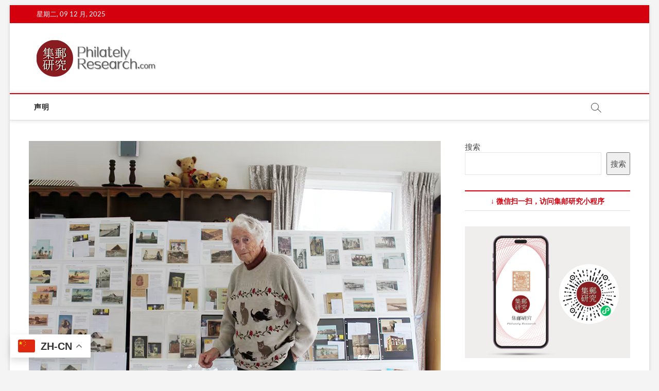

--- FILE ---
content_type: text/html; charset=UTF-8
request_url: https://www.philatelyresearch.com/archives/554.html
body_size: 12624
content:
<!DOCTYPE html>
<html lang="zh-Hans" prefix="og: http://ogp.me/ns# article: http://ogp.me/ns/article#">
<head>
<meta charset="UTF-8" />
<link rel="profile" href="http://gmpg.org/xfn/11" />
	<link rel="pingback" href="https://www.philatelyresearch.com/xmlrpc.php">
<title>FIP极限委员会前主席班菲尔德女士获颁新西兰国家功勋勋章</title>
		 		 		 		 		 		 		 		 		 		 		 		 <meta name='robots' content='max-image-preview:large' />
	<style>img:is([sizes="auto" i], [sizes^="auto," i]) { contain-intrinsic-size: 3000px 1500px }</style>
	<link rel='dns-prefetch' href='//www.philatelyresearch.com' />
<link rel="alternate" type="application/rss+xml" title=" &raquo; Feed" href="https://www.philatelyresearch.com/feed" />
<link rel="alternate" type="application/rss+xml" title=" &raquo; 评论 Feed" href="https://www.philatelyresearch.com/comments/feed" />
<link rel="alternate" type="application/rss+xml" title=" &raquo; FIP极限委员会前主席班菲尔德女士获颁新西兰国家功勋勋章 评论 Feed" href="https://www.philatelyresearch.com/archives/554.html/feed" />
<script type="text/javascript">
/* <![CDATA[ */
window._wpemojiSettings = {"baseUrl":"https:\/\/s.w.org\/images\/core\/emoji\/15.0.3\/72x72\/","ext":".png","svgUrl":"https:\/\/s.w.org\/images\/core\/emoji\/15.0.3\/svg\/","svgExt":".svg","source":{"concatemoji":"https:\/\/www.philatelyresearch.com\/wp-includes\/js\/wp-emoji-release.min.js?ver=6.7.4"}};
/*! This file is auto-generated */
!function(i,n){var o,s,e;function c(e){try{var t={supportTests:e,timestamp:(new Date).valueOf()};sessionStorage.setItem(o,JSON.stringify(t))}catch(e){}}function p(e,t,n){e.clearRect(0,0,e.canvas.width,e.canvas.height),e.fillText(t,0,0);var t=new Uint32Array(e.getImageData(0,0,e.canvas.width,e.canvas.height).data),r=(e.clearRect(0,0,e.canvas.width,e.canvas.height),e.fillText(n,0,0),new Uint32Array(e.getImageData(0,0,e.canvas.width,e.canvas.height).data));return t.every(function(e,t){return e===r[t]})}function u(e,t,n){switch(t){case"flag":return n(e,"\ud83c\udff3\ufe0f\u200d\u26a7\ufe0f","\ud83c\udff3\ufe0f\u200b\u26a7\ufe0f")?!1:!n(e,"\ud83c\uddfa\ud83c\uddf3","\ud83c\uddfa\u200b\ud83c\uddf3")&&!n(e,"\ud83c\udff4\udb40\udc67\udb40\udc62\udb40\udc65\udb40\udc6e\udb40\udc67\udb40\udc7f","\ud83c\udff4\u200b\udb40\udc67\u200b\udb40\udc62\u200b\udb40\udc65\u200b\udb40\udc6e\u200b\udb40\udc67\u200b\udb40\udc7f");case"emoji":return!n(e,"\ud83d\udc26\u200d\u2b1b","\ud83d\udc26\u200b\u2b1b")}return!1}function f(e,t,n){var r="undefined"!=typeof WorkerGlobalScope&&self instanceof WorkerGlobalScope?new OffscreenCanvas(300,150):i.createElement("canvas"),a=r.getContext("2d",{willReadFrequently:!0}),o=(a.textBaseline="top",a.font="600 32px Arial",{});return e.forEach(function(e){o[e]=t(a,e,n)}),o}function t(e){var t=i.createElement("script");t.src=e,t.defer=!0,i.head.appendChild(t)}"undefined"!=typeof Promise&&(o="wpEmojiSettingsSupports",s=["flag","emoji"],n.supports={everything:!0,everythingExceptFlag:!0},e=new Promise(function(e){i.addEventListener("DOMContentLoaded",e,{once:!0})}),new Promise(function(t){var n=function(){try{var e=JSON.parse(sessionStorage.getItem(o));if("object"==typeof e&&"number"==typeof e.timestamp&&(new Date).valueOf()<e.timestamp+604800&&"object"==typeof e.supportTests)return e.supportTests}catch(e){}return null}();if(!n){if("undefined"!=typeof Worker&&"undefined"!=typeof OffscreenCanvas&&"undefined"!=typeof URL&&URL.createObjectURL&&"undefined"!=typeof Blob)try{var e="postMessage("+f.toString()+"("+[JSON.stringify(s),u.toString(),p.toString()].join(",")+"));",r=new Blob([e],{type:"text/javascript"}),a=new Worker(URL.createObjectURL(r),{name:"wpTestEmojiSupports"});return void(a.onmessage=function(e){c(n=e.data),a.terminate(),t(n)})}catch(e){}c(n=f(s,u,p))}t(n)}).then(function(e){for(var t in e)n.supports[t]=e[t],n.supports.everything=n.supports.everything&&n.supports[t],"flag"!==t&&(n.supports.everythingExceptFlag=n.supports.everythingExceptFlag&&n.supports[t]);n.supports.everythingExceptFlag=n.supports.everythingExceptFlag&&!n.supports.flag,n.DOMReady=!1,n.readyCallback=function(){n.DOMReady=!0}}).then(function(){return e}).then(function(){var e;n.supports.everything||(n.readyCallback(),(e=n.source||{}).concatemoji?t(e.concatemoji):e.wpemoji&&e.twemoji&&(t(e.twemoji),t(e.wpemoji)))}))}((window,document),window._wpemojiSettings);
/* ]]> */
</script>
<style id='wp-emoji-styles-inline-css' type='text/css'>

	img.wp-smiley, img.emoji {
		display: inline !important;
		border: none !important;
		box-shadow: none !important;
		height: 1em !important;
		width: 1em !important;
		margin: 0 0.07em !important;
		vertical-align: -0.1em !important;
		background: none !important;
		padding: 0 !important;
	}
</style>
<link rel='stylesheet' id='wp-block-library-css' href='https://www.philatelyresearch.com/wp-includes/css/dist/block-library/style.min.css?ver=6.7.4' type='text/css' media='all' />
<style id='classic-theme-styles-inline-css' type='text/css'>
/*! This file is auto-generated */
.wp-block-button__link{color:#fff;background-color:#32373c;border-radius:9999px;box-shadow:none;text-decoration:none;padding:calc(.667em + 2px) calc(1.333em + 2px);font-size:1.125em}.wp-block-file__button{background:#32373c;color:#fff;text-decoration:none}
</style>
<style id='global-styles-inline-css' type='text/css'>
:root{--wp--preset--aspect-ratio--square: 1;--wp--preset--aspect-ratio--4-3: 4/3;--wp--preset--aspect-ratio--3-4: 3/4;--wp--preset--aspect-ratio--3-2: 3/2;--wp--preset--aspect-ratio--2-3: 2/3;--wp--preset--aspect-ratio--16-9: 16/9;--wp--preset--aspect-ratio--9-16: 9/16;--wp--preset--color--black: #000000;--wp--preset--color--cyan-bluish-gray: #abb8c3;--wp--preset--color--white: #ffffff;--wp--preset--color--pale-pink: #f78da7;--wp--preset--color--vivid-red: #cf2e2e;--wp--preset--color--luminous-vivid-orange: #ff6900;--wp--preset--color--luminous-vivid-amber: #fcb900;--wp--preset--color--light-green-cyan: #7bdcb5;--wp--preset--color--vivid-green-cyan: #00d084;--wp--preset--color--pale-cyan-blue: #8ed1fc;--wp--preset--color--vivid-cyan-blue: #0693e3;--wp--preset--color--vivid-purple: #9b51e0;--wp--preset--gradient--vivid-cyan-blue-to-vivid-purple: linear-gradient(135deg,rgba(6,147,227,1) 0%,rgb(155,81,224) 100%);--wp--preset--gradient--light-green-cyan-to-vivid-green-cyan: linear-gradient(135deg,rgb(122,220,180) 0%,rgb(0,208,130) 100%);--wp--preset--gradient--luminous-vivid-amber-to-luminous-vivid-orange: linear-gradient(135deg,rgba(252,185,0,1) 0%,rgba(255,105,0,1) 100%);--wp--preset--gradient--luminous-vivid-orange-to-vivid-red: linear-gradient(135deg,rgba(255,105,0,1) 0%,rgb(207,46,46) 100%);--wp--preset--gradient--very-light-gray-to-cyan-bluish-gray: linear-gradient(135deg,rgb(238,238,238) 0%,rgb(169,184,195) 100%);--wp--preset--gradient--cool-to-warm-spectrum: linear-gradient(135deg,rgb(74,234,220) 0%,rgb(151,120,209) 20%,rgb(207,42,186) 40%,rgb(238,44,130) 60%,rgb(251,105,98) 80%,rgb(254,248,76) 100%);--wp--preset--gradient--blush-light-purple: linear-gradient(135deg,rgb(255,206,236) 0%,rgb(152,150,240) 100%);--wp--preset--gradient--blush-bordeaux: linear-gradient(135deg,rgb(254,205,165) 0%,rgb(254,45,45) 50%,rgb(107,0,62) 100%);--wp--preset--gradient--luminous-dusk: linear-gradient(135deg,rgb(255,203,112) 0%,rgb(199,81,192) 50%,rgb(65,88,208) 100%);--wp--preset--gradient--pale-ocean: linear-gradient(135deg,rgb(255,245,203) 0%,rgb(182,227,212) 50%,rgb(51,167,181) 100%);--wp--preset--gradient--electric-grass: linear-gradient(135deg,rgb(202,248,128) 0%,rgb(113,206,126) 100%);--wp--preset--gradient--midnight: linear-gradient(135deg,rgb(2,3,129) 0%,rgb(40,116,252) 100%);--wp--preset--font-size--small: 13px;--wp--preset--font-size--medium: 20px;--wp--preset--font-size--large: 36px;--wp--preset--font-size--x-large: 42px;--wp--preset--spacing--20: 0.44rem;--wp--preset--spacing--30: 0.67rem;--wp--preset--spacing--40: 1rem;--wp--preset--spacing--50: 1.5rem;--wp--preset--spacing--60: 2.25rem;--wp--preset--spacing--70: 3.38rem;--wp--preset--spacing--80: 5.06rem;--wp--preset--shadow--natural: 6px 6px 9px rgba(0, 0, 0, 0.2);--wp--preset--shadow--deep: 12px 12px 50px rgba(0, 0, 0, 0.4);--wp--preset--shadow--sharp: 6px 6px 0px rgba(0, 0, 0, 0.2);--wp--preset--shadow--outlined: 6px 6px 0px -3px rgba(255, 255, 255, 1), 6px 6px rgba(0, 0, 0, 1);--wp--preset--shadow--crisp: 6px 6px 0px rgba(0, 0, 0, 1);}:where(.is-layout-flex){gap: 0.5em;}:where(.is-layout-grid){gap: 0.5em;}body .is-layout-flex{display: flex;}.is-layout-flex{flex-wrap: wrap;align-items: center;}.is-layout-flex > :is(*, div){margin: 0;}body .is-layout-grid{display: grid;}.is-layout-grid > :is(*, div){margin: 0;}:where(.wp-block-columns.is-layout-flex){gap: 2em;}:where(.wp-block-columns.is-layout-grid){gap: 2em;}:where(.wp-block-post-template.is-layout-flex){gap: 1.25em;}:where(.wp-block-post-template.is-layout-grid){gap: 1.25em;}.has-black-color{color: var(--wp--preset--color--black) !important;}.has-cyan-bluish-gray-color{color: var(--wp--preset--color--cyan-bluish-gray) !important;}.has-white-color{color: var(--wp--preset--color--white) !important;}.has-pale-pink-color{color: var(--wp--preset--color--pale-pink) !important;}.has-vivid-red-color{color: var(--wp--preset--color--vivid-red) !important;}.has-luminous-vivid-orange-color{color: var(--wp--preset--color--luminous-vivid-orange) !important;}.has-luminous-vivid-amber-color{color: var(--wp--preset--color--luminous-vivid-amber) !important;}.has-light-green-cyan-color{color: var(--wp--preset--color--light-green-cyan) !important;}.has-vivid-green-cyan-color{color: var(--wp--preset--color--vivid-green-cyan) !important;}.has-pale-cyan-blue-color{color: var(--wp--preset--color--pale-cyan-blue) !important;}.has-vivid-cyan-blue-color{color: var(--wp--preset--color--vivid-cyan-blue) !important;}.has-vivid-purple-color{color: var(--wp--preset--color--vivid-purple) !important;}.has-black-background-color{background-color: var(--wp--preset--color--black) !important;}.has-cyan-bluish-gray-background-color{background-color: var(--wp--preset--color--cyan-bluish-gray) !important;}.has-white-background-color{background-color: var(--wp--preset--color--white) !important;}.has-pale-pink-background-color{background-color: var(--wp--preset--color--pale-pink) !important;}.has-vivid-red-background-color{background-color: var(--wp--preset--color--vivid-red) !important;}.has-luminous-vivid-orange-background-color{background-color: var(--wp--preset--color--luminous-vivid-orange) !important;}.has-luminous-vivid-amber-background-color{background-color: var(--wp--preset--color--luminous-vivid-amber) !important;}.has-light-green-cyan-background-color{background-color: var(--wp--preset--color--light-green-cyan) !important;}.has-vivid-green-cyan-background-color{background-color: var(--wp--preset--color--vivid-green-cyan) !important;}.has-pale-cyan-blue-background-color{background-color: var(--wp--preset--color--pale-cyan-blue) !important;}.has-vivid-cyan-blue-background-color{background-color: var(--wp--preset--color--vivid-cyan-blue) !important;}.has-vivid-purple-background-color{background-color: var(--wp--preset--color--vivid-purple) !important;}.has-black-border-color{border-color: var(--wp--preset--color--black) !important;}.has-cyan-bluish-gray-border-color{border-color: var(--wp--preset--color--cyan-bluish-gray) !important;}.has-white-border-color{border-color: var(--wp--preset--color--white) !important;}.has-pale-pink-border-color{border-color: var(--wp--preset--color--pale-pink) !important;}.has-vivid-red-border-color{border-color: var(--wp--preset--color--vivid-red) !important;}.has-luminous-vivid-orange-border-color{border-color: var(--wp--preset--color--luminous-vivid-orange) !important;}.has-luminous-vivid-amber-border-color{border-color: var(--wp--preset--color--luminous-vivid-amber) !important;}.has-light-green-cyan-border-color{border-color: var(--wp--preset--color--light-green-cyan) !important;}.has-vivid-green-cyan-border-color{border-color: var(--wp--preset--color--vivid-green-cyan) !important;}.has-pale-cyan-blue-border-color{border-color: var(--wp--preset--color--pale-cyan-blue) !important;}.has-vivid-cyan-blue-border-color{border-color: var(--wp--preset--color--vivid-cyan-blue) !important;}.has-vivid-purple-border-color{border-color: var(--wp--preset--color--vivid-purple) !important;}.has-vivid-cyan-blue-to-vivid-purple-gradient-background{background: var(--wp--preset--gradient--vivid-cyan-blue-to-vivid-purple) !important;}.has-light-green-cyan-to-vivid-green-cyan-gradient-background{background: var(--wp--preset--gradient--light-green-cyan-to-vivid-green-cyan) !important;}.has-luminous-vivid-amber-to-luminous-vivid-orange-gradient-background{background: var(--wp--preset--gradient--luminous-vivid-amber-to-luminous-vivid-orange) !important;}.has-luminous-vivid-orange-to-vivid-red-gradient-background{background: var(--wp--preset--gradient--luminous-vivid-orange-to-vivid-red) !important;}.has-very-light-gray-to-cyan-bluish-gray-gradient-background{background: var(--wp--preset--gradient--very-light-gray-to-cyan-bluish-gray) !important;}.has-cool-to-warm-spectrum-gradient-background{background: var(--wp--preset--gradient--cool-to-warm-spectrum) !important;}.has-blush-light-purple-gradient-background{background: var(--wp--preset--gradient--blush-light-purple) !important;}.has-blush-bordeaux-gradient-background{background: var(--wp--preset--gradient--blush-bordeaux) !important;}.has-luminous-dusk-gradient-background{background: var(--wp--preset--gradient--luminous-dusk) !important;}.has-pale-ocean-gradient-background{background: var(--wp--preset--gradient--pale-ocean) !important;}.has-electric-grass-gradient-background{background: var(--wp--preset--gradient--electric-grass) !important;}.has-midnight-gradient-background{background: var(--wp--preset--gradient--midnight) !important;}.has-small-font-size{font-size: var(--wp--preset--font-size--small) !important;}.has-medium-font-size{font-size: var(--wp--preset--font-size--medium) !important;}.has-large-font-size{font-size: var(--wp--preset--font-size--large) !important;}.has-x-large-font-size{font-size: var(--wp--preset--font-size--x-large) !important;}
:where(.wp-block-post-template.is-layout-flex){gap: 1.25em;}:where(.wp-block-post-template.is-layout-grid){gap: 1.25em;}
:where(.wp-block-columns.is-layout-flex){gap: 2em;}:where(.wp-block-columns.is-layout-grid){gap: 2em;}
:root :where(.wp-block-pullquote){font-size: 1.5em;line-height: 1.6;}
</style>
<link rel='stylesheet' id='bbp-default-css' href='https://www.philatelyresearch.com/wp-content/plugins/bbpress/templates/default/css/bbpress.min.css?ver=2.6.11' type='text/css' media='all' />
<link rel='stylesheet' id='magbook-style-css' href='https://www.philatelyresearch.com/wp-content/themes/magbook/style.css?ver=6.7.4' type='text/css' media='all' />
<style id='magbook-style-inline-css' type='text/css'>
	/****************************************************************/
						/*.... Color Style ....*/
	/****************************************************************/
	/* Nav, links and hover */

a,
ul li a:hover,
ol li a:hover,
.top-bar .top-bar-menu a:hover,
.top-bar .top-bar-menu a:focus,
.main-navigation a:hover, /* Navigation */
.main-navigation a:focus,
.main-navigation ul li.current-menu-item a,
.main-navigation ul li.current_page_ancestor a,
.main-navigation ul li.current-menu-ancestor a,
.main-navigation ul li.current_page_item a,
.main-navigation ul li:hover > a,
.main-navigation li.current-menu-ancestor.menu-item-has-children > a:after,
.main-navigation li.current-menu-item.menu-item-has-children > a:after,
.main-navigation ul li:hover > a:after,
.main-navigation li.menu-item-has-children > a:hover:after,
.main-navigation li.page_item_has_children > a:hover:after,
.main-navigation ul li ul li a:hover,
.main-navigation ul li ul li a:focus,
.main-navigation ul li ul li:hover > a,
.main-navigation ul li.current-menu-item ul li a:hover,
.side-menu-wrap .side-nav-wrap a:hover, /* Side Menu */
.side-menu-wrap .side-nav-wrap a:focus,
.entry-title a:hover, /* Post */
.entry-title a:focus,
.entry-title a:active,
.entry-meta a:hover,
.image-navigation .nav-links a,
a.more-link,
.widget ul li a:hover, /* Widgets */
.widget ul li a:focus,
.widget-title a:hover,
.widget_contact ul li a:hover,
.widget_contact ul li a:focus,
.site-info .copyright a:hover, /* Footer */
.site-info .copyright a:focus,
#secondary .widget-title,
#colophon .widget ul li a:hover,
#colophon .widget ul li a:focus,
#footer-navigation a:hover,
#footer-navigation a:focus {
	color: #d4000e;
}


.cat-tab-menu li:hover,
.cat-tab-menu li.active {
	color: #d4000e !important;
}

#sticky-header,
#secondary .widget-title,
.side-menu {
	border-top-color: #d4000e;
}

/* Webkit */
::selection {
	background: #d4000e;
	color: #fff;
}

/* Gecko/Mozilla */
::-moz-selection {
	background: #d4000e;
	color: #fff;
}

/* Accessibility
================================================== */
.screen-reader-text:hover,
.screen-reader-text:active,
.screen-reader-text:focus {
	background-color: #f1f1f1;
	color: #d4000e;
}

/* Default Buttons
================================================== */
input[type="reset"],/* Forms  */
input[type="button"],
input[type="submit"],
.main-slider .flex-control-nav a.flex-active,
.main-slider .flex-control-nav a:hover,
.go-to-top .icon-bg,
.search-submit,
.btn-default,
.widget_tag_cloud a {
	background-color: #d4000e;
}

/* Top Bar Background
================================================== */
.top-bar {
	background-color: #d4000e;
}

/* Breaking News
================================================== */
.breaking-news-header,
.news-header-title:after {
	background-color: #d4000e;
}

.breaking-news-slider .flex-direction-nav li a:hover,
.breaking-news-slider .flex-pauseplay a:hover {
	background-color: #d4000e;
	border-color: #d4000e;
}

/* Feature News
================================================== */
.feature-news-title {
	border-color: #d4000e;
}

.feature-news-slider .flex-direction-nav li a:hover {
	background-color: #d4000e;
	border-color: #d4000e;
}

/* Tab Widget
================================================== */
.tab-menu,
.mb-tag-cloud .mb-tags a {
	background-color: #d4000e;
}

/* Category Box Widgets
================================================== */
.widget-cat-box .widget-title {
	color: #d4000e;
}

.widget-cat-box .widget-title span {
	border-bottom: 1px solid #d4000e;
}

/* Category Box two Widgets
================================================== */
.widget-cat-box-2 .widget-title {
	color: #d4000e;
}

.widget-cat-box-2 .widget-title span {
	border-bottom: 1px solid #d4000e;
}

/* #bbpress
================================================== */
#bbpress-forums .bbp-topics a:hover {
	color: #d4000e;
}

.bbp-submit-wrapper button.submit {
	background-color: #d4000e;
	border: 1px solid #d4000e;
}

/* Woocommerce
================================================== */
.woocommerce #respond input#submit,
.woocommerce a.button, 
.woocommerce button.button, 
.woocommerce input.button,
.woocommerce #respond input#submit.alt, 
.woocommerce a.button.alt, 
.woocommerce button.button.alt, 
.woocommerce input.button.alt,
.woocommerce-demo-store p.demo_store,
.top-bar .cart-value {
	background-color: #d4000e;
}

.woocommerce .woocommerce-message:before {
	color: #d4000e;
}

/* Category Slider widget */
.widget-cat-slider .widget-title {
	color: #d4000e;
}

.widget-cat-slider .widget-title span {
	border-bottom: 1px solid #d4000e;
}

/* Category Grid widget */
.widget-cat-grid .widget-title {
	color: #d4000e;
}

.widget-cat-grid .widget-title span {
	border-bottom: 1px solid #d4000e;
}

</style>
<link rel='stylesheet' id='font-awesome-css' href='https://www.philatelyresearch.com/wp-content/themes/magbook/assets/font-awesome/css/all.min.css?ver=6.7.4' type='text/css' media='all' />
<link rel='stylesheet' id='magbook-responsive-css' href='https://www.philatelyresearch.com/wp-content/themes/magbook/css/responsive.css?ver=6.7.4' type='text/css' media='all' />
<link rel='stylesheet' id='magbook-google-fonts-css' href='https://www.philatelyresearch.com/wp-content/fonts/c89925b9f532d8433533955568711f23.css?ver=6.7.4' type='text/css' media='all' />
<link rel='stylesheet' id='tablepress-default-css' href='https://www.philatelyresearch.com/wp-content/plugins/tablepress/css/build/default.css?ver=3.0.1' type='text/css' media='all' />
<script type="text/javascript" src="https://www.philatelyresearch.com/wp-includes/js/jquery/jquery.min.js?ver=3.7.1" id="jquery-core-js"></script>
<script type="text/javascript" src="https://www.philatelyresearch.com/wp-includes/js/jquery/jquery-migrate.min.js?ver=3.4.1" id="jquery-migrate-js"></script>
<!--[if lt IE 9]>
<script type="text/javascript" src="https://www.philatelyresearch.com/wp-content/themes/magbook/js/html5.js?ver=3.7.3" id="html5-js"></script>
<![endif]-->
<link rel="https://api.w.org/" href="https://www.philatelyresearch.com/wp-json/" /><link rel="alternate" title="JSON" type="application/json" href="https://www.philatelyresearch.com/wp-json/wp/v2/posts/554" /><link rel="EditURI" type="application/rsd+xml" title="RSD" href="https://www.philatelyresearch.com/xmlrpc.php?rsd" />
<meta name="generator" content="WordPress 6.7.4" />
<link rel="canonical" href="https://www.philatelyresearch.com/archives/554.html" />
<link rel='shortlink' href='https://www.philatelyresearch.com/?p=554' />
<link rel="alternate" title="oEmbed (JSON)" type="application/json+oembed" href="https://www.philatelyresearch.com/wp-json/oembed/1.0/embed?url=https%3A%2F%2Fwww.philatelyresearch.com%2Farchives%2F554.html" />
<link rel="alternate" title="oEmbed (XML)" type="text/xml+oembed" href="https://www.philatelyresearch.com/wp-json/oembed/1.0/embed?url=https%3A%2F%2Fwww.philatelyresearch.com%2Farchives%2F554.html&#038;format=xml" />
<meta property="og:title" name="og:title" content="FIP极限委员会前主席班菲尔德女士获颁新西兰国家功勋勋章" />
<meta property="og:type" name="og:type" content="article" />
<meta property="og:image" name="og:image" content="https://www.philatelyresearch.com/wp-content/uploads/2024/06/20240605101338617.jpg" />
<meta property="og:image" name="og:image" content="https://www.philatelyresearch.com/wp-content/uploads/2024/06/20240605101253219.jpg" />
<meta property="og:image" name="og:image" content="https://www.philatelyresearch.com/wp-content/uploads/2024/06/20240605101350242.jpg" />
<meta property="og:url" name="og:url" content="https://www.philatelyresearch.com/archives/554.html" />
<meta property="og:description" name="og:description" content="据外电消息：集邮家班菲尔德·珍妮·玛丽女士获颁新西兰国家功勋勋章，表彰其在集邮方面&hellip;" />
<meta property="og:locale" name="og:locale" content="zh_CN" />
<meta property="twitter:card" name="twitter:card" content="summary_large_image" />
<meta property="article:section" name="article:section" content="集邮历史" />
<meta property="article:published_time" name="article:published_time" content="2024-06-05T10:15:13+08:00" />
<meta property="article:modified_time" name="article:modified_time" content="2025-03-06T12:02:07+08:00" />
<meta property="article:author" name="article:author" content="https://www.philatelyresearch.com/archives/author/chenyang" />
	<meta name="viewport" content="width=device-width" />
	<link rel="icon" href="https://www.philatelyresearch.com/wp-content/uploads/2024/03/cropped-cropped-20240330175446778-32x32.png" sizes="32x32" />
<link rel="icon" href="https://www.philatelyresearch.com/wp-content/uploads/2024/03/cropped-cropped-20240330175446778-192x192.png" sizes="192x192" />
<link rel="apple-touch-icon" href="https://www.philatelyresearch.com/wp-content/uploads/2024/03/cropped-cropped-20240330175446778-180x180.png" />
<meta name="msapplication-TileImage" content="https://www.philatelyresearch.com/wp-content/uploads/2024/03/cropped-cropped-20240330175446778-270x270.png" />
</head>
<body class="post-template-default single single-post postid-554 single-format-standard wp-custom-logo wp-embed-responsive boxed-layout n-sld ">
	
<script type="text/javascript" id="bbp-swap-no-js-body-class">
	document.body.className = document.body.className.replace( 'bbp-no-js', 'bbp-js' );
</script>

<div id="page" class="site">
	<a class="skip-link screen-reader-text" href="#site-content-contain">Skip to content</a>
	<!-- Masthead ============================================= -->
	<header id="masthead" class="site-header" role="banner">
		<div class="header-wrap">
						<!-- Top Header============================================= -->
			<div class="top-header">

									<div class="top-bar">
						<div class="wrap">
															<div class="top-bar-date">
									<span>星期二, 09 12 月, 2025</span>
								</div>
							<div class="header-social-block"></div><!-- end .header-social-block -->
						</div> <!-- end .wrap -->
					</div> <!-- end .top-bar -->
				
				<!-- Main Header============================================= -->
				<div class="logo-bar"> <div class="wrap"> <div id="site-branding"><a href="https://www.philatelyresearch.com/" class="custom-logo-link" rel="home"><img width="240" height="76" src="https://www.philatelyresearch.com/wp-content/uploads/2024/12/cropped-1734405477-20241217111757261.png" class="custom-logo" alt="" decoding="async" /></a><div id="site-detail"> <h2 id="site-title"> 				<a href="https://www.philatelyresearch.com/" title="" rel="home">  </a>
				 </h2> <!-- end .site-title --> 	
		</div></div>		</div><!-- end .wrap -->
	</div><!-- end .logo-bar -->


				<div id="sticky-header" class="clearfix">
					<div class="wrap">
						<div class="main-header clearfix">

							<!-- Main Nav ============================================= -->
									<div id="site-branding">
			<a href="https://www.philatelyresearch.com/" class="custom-logo-link" rel="home"><img width="240" height="76" src="https://www.philatelyresearch.com/wp-content/uploads/2024/12/cropped-1734405477-20241217111757261.png" class="custom-logo" alt="" decoding="async" /></a>			<div id="site-detail">
				<div id="site-title">
					<a href="https://www.philatelyresearch.com/" title="" rel="home">  </a>
				</div>
				<!-- end #site-title -->
				<div id="site-description"></div> <!-- end #site-description -->
			</div>
						</div> <!-- end #site-branding -->
									<nav id="site-navigation" class="main-navigation clearfix" role="navigation" aria-label="Main Menu">
																	<button class="menu-toggle" type="button" aria-controls="primary-menu" aria-expanded="false">
										<span class="line-bar"></span>
									</button><!-- end .menu-toggle -->
									<ul class="menu"><li class="page_item page-item-2"><a href="https://www.philatelyresearch.com/sample-page">声明</a></li></ul>								</nav> <!-- end #site-navigation -->
															<button id="search-toggle" type="button" class="header-search" type="button"></button>
								<div id="search-box" class="clearfix">
									<form class="search-form" action="https://www.philatelyresearch.com/" method="get">
			<label class="screen-reader-text">搜索…</label>
		<input type="search" name="s" class="search-field" placeholder="搜索…" autocomplete="off" />
		<button type="submit" class="search-submit"><i class="fa-solid fa-magnifying-glass"></i></button>
</form> <!-- end .search-form -->								</div>  <!-- end #search-box -->
							
						</div><!-- end .main-header -->
					</div> <!-- end .wrap -->
				</div><!-- end #sticky-header -->

							</div><!-- end .top-header -->
					</div><!-- end .header-wrap -->

		<!-- Breaking News ============================================= -->
		
		<!-- Main Slider ============================================= -->
			</header> <!-- end #masthead -->

	<!-- Main Page Start ============================================= -->
	<div id="site-content-contain" class="site-content-contain">
		<div id="content" class="site-content">
				<div class="wrap">
	<div id="primary" class="content-area">
		<main id="main" class="site-main" role="main">
							<article id="post-554" class="post-554 post type-post status-publish format-standard has-post-thumbnail hentry category-philately-history">
											<div class="post-image-content">
							<figure class="post-featured-image">
								<img width="800" height="640" src="https://www.philatelyresearch.com/wp-content/uploads/2024/06/20240605101338617.jpg" class="attachment-post-thumbnail size-post-thumbnail wp-post-image" alt="" decoding="async" fetchpriority="high" srcset="https://www.philatelyresearch.com/wp-content/uploads/2024/06/20240605101338617.jpg 800w, https://www.philatelyresearch.com/wp-content/uploads/2024/06/20240605101338617-768x614.jpg 768w" sizes="(max-width: 800px) 100vw, 800px" />							</figure>
						</div><!-- end.post-image-content -->
										<header class="entry-header">
													<div class="entry-meta">
									<span class="cats-links">
								<a class="cl-4" href="https://www.philatelyresearch.com/archives/category/philately-history">集邮历史</a>
				</span><!-- end .cat-links -->
							</div>
														<h1 class="entry-title">FIP极限委员会前主席班菲尔德女士获颁新西兰国家功勋勋章</h1> <!-- end.entry-title -->
							<div class="entry-meta"><span class="author vcard"><a href="https://www.philatelyresearch.com/archives/author/chenyang" title="FIP极限委员会前主席班菲尔德女士获颁新西兰国家功勋勋章"><i class="fa-regular fa-user"></i> 晨阳</a></span><span class="posted-on"><a href="https://www.philatelyresearch.com/archives/554.html" title="2024年6月5日"><i class="fa-regular fa-calendar"></i> 2024年6月5日</a></span>										<span class="comments">
										<a href="https://www.philatelyresearch.com/archives/554.html#respond"><i class="fa-regular fa-comment"></i> No Comments</a> </span>
								</div> <!-- end .entry-meta -->					</header> <!-- end .entry-header -->
					<div class="entry-content">
							据外电消息：集邮家班菲尔德·珍妮·玛丽女士获颁新西兰国家功勋勋章，表彰其在集邮方面的贡献，新西兰国王查尔斯三世授予(MNZM)员佐勋位，新西兰功勋勋章是伊丽莎白二世于1996年5月30日创建，颁予对王室及国家有所贡献，或因其声明、贡献及其他功绩杰出的人士。<div style='width:100%,margin-top:20px;text-align:center;'><br/><br/>本文需要付费阅读，请微信扫描下方的二维码阅读<p><img  width='150' src='https://www.philatelyresearch.com/wp-content/plugins/rest-api-to-wechat/images/qrcode/qrcode-554.png' ></p></div>			
					</div><!-- end .entry-content -->
									</article><!-- end .post -->
				
<div id="comments" class="comments-area">
				<div id="respond" class="comment-respond">
		<h3 id="reply-title" class="comment-reply-title">发表回复 <small><a rel="nofollow" id="cancel-comment-reply-link" href="/archives/554.html#respond" style="display:none;">取消回复</a></small></h3><form action="https://www.philatelyresearch.com/wp-comments-post.php" method="post" id="commentform" class="comment-form" novalidate><p class="comment-notes"><span id="email-notes">您的邮箱地址不会被公开。</span> <span class="required-field-message">必填项已用 <span class="required">*</span> 标注</span></p><p class="comment-form-comment"><label for="comment">评论 <span class="required">*</span></label> <textarea id="comment" name="comment" cols="45" rows="8" maxlength="65525" required></textarea></p><p class="comment-form-author"><label for="author">显示名称 <span class="required">*</span></label> <input id="author" name="author" type="text" value="" size="30" maxlength="245" autocomplete="name" required /></p>
<p class="comment-form-email"><label for="email">邮箱 <span class="required">*</span></label> <input id="email" name="email" type="email" value="" size="30" maxlength="100" aria-describedby="email-notes" autocomplete="email" required /></p>
<p class="comment-form-url"><label for="url">网站</label> <input id="url" name="url" type="url" value="" size="30" maxlength="200" autocomplete="url" /></p>
<p class="comment-form-cookies-consent"><input id="wp-comment-cookies-consent" name="wp-comment-cookies-consent" type="checkbox" value="yes" /> <label for="wp-comment-cookies-consent">在此浏览器中保存我的显示名称、邮箱地址和网站地址，以便下次评论时使用。</label></p>
<p class="form-submit"><input name="submit" type="submit" id="submit" class="submit" value="发表评论" /> <input type='hidden' name='comment_post_ID' value='554' id='comment_post_ID' />
<input type='hidden' name='comment_parent' id='comment_parent' value='0' />
</p></form>	</div><!-- #respond -->
	</div> <!-- .comments-area -->
	<nav class="navigation post-navigation" aria-label="文章">
		<h2 class="screen-reader-text">文章导航</h2>
		<div class="nav-links"><div class="nav-previous"><a href="https://www.philatelyresearch.com/archives/544.html" rel="prev"><span class="meta-nav" aria-hidden="true">Previous</span> <span class="screen-reader-text">Previous post:</span> <span class="post-title">黄明正：清末、民初“快信专票”介绍(一)</span></a></div><div class="nav-next"><a href="https://www.philatelyresearch.com/archives/562.html" rel="next"><span class="meta-nav" aria-hidden="true">Next</span> <span class="screen-reader-text">Next post:</span> <span class="post-title">阿根廷2024美洲邮展10月21日举行 公布竞赛类别和特别规则</span></a></div></div>
	</nav>		</main><!-- end #main -->
	</div> <!-- #primary -->

<aside id="secondary" class="widget-area" role="complementary" aria-label="Side Sidebar">
    <aside id="block-2" class="widget widget_block widget_search"><form role="search" method="get" action="https://www.philatelyresearch.com/" class="wp-block-search__button-outside wp-block-search__text-button wp-block-search"    ><label class="wp-block-search__label" for="wp-block-search__input-1" >搜索</label><div class="wp-block-search__inside-wrapper " ><input class="wp-block-search__input" id="wp-block-search__input-1" placeholder="" value="" type="search" name="s" required /><button aria-label="搜索" class="wp-block-search__button wp-element-button" type="submit" >搜索</button></div></form></aside><aside id="media_image-2" class="widget widget_media_image"><h2 class="widget-title">↓ 微信扫一扫，访问集邮研究小程序</h2><img width="800" height="640" src="https://www.philatelyresearch.com/wp-content/uploads/2024/12/1734358840-20241216222040103.jpg" class="image wp-image-920  attachment-full size-full" alt="" style="max-width: 100%; height: auto;" decoding="async" loading="lazy" srcset="https://www.philatelyresearch.com/wp-content/uploads/2024/12/1734358840-20241216222040103.jpg 800w, https://www.philatelyresearch.com/wp-content/uploads/2024/12/1734358840-20241216222040103-768x614.jpg 768w" sizes="auto, (max-width: 800px) 100vw, 800px" /></aside><aside id="block-3" class="widget widget_block"><div class="wp-block-group"><div class="wp-block-group__inner-container is-layout-flow wp-block-group-is-layout-flow"><h2 class="wp-block-heading">近期文章</h2><ul class="wp-block-latest-posts__list wp-block-latest-posts"><li><a class="wp-block-latest-posts__post-title" href="https://www.philatelyresearch.com/archives/1652.html">最新《FIP首日封展品展示与评审指导规则》中文版</a></li>
<li><a class="wp-block-latest-posts__post-title" href="https://www.philatelyresearch.com/archives/1644.html">斯洛伐克2027专项世界邮展将在国家美术馆举行</a></li>
<li><a class="wp-block-latest-posts__post-title" href="https://www.philatelyresearch.com/archives/1626.html">2025 Chicagopex芝加哥国际邮展11月21日-23日举行</a></li>
<li><a class="wp-block-latest-posts__post-title" href="https://www.philatelyresearch.com/archives/1613.html">阿里·穆霍宁接任AIJP国际集邮新闻工作者协会主席</a></li>
<li><a class="wp-block-latest-posts__post-title" href="https://www.philatelyresearch.com/archives/1600.html">德国集邮联向FIP申请举办德国乌尔姆IBRA2028世界邮展</a></li>
</ul></div></div></aside><aside id="block-4" class="widget widget_block"><div class="wp-block-group"><div class="wp-block-group__inner-container is-layout-flow wp-block-group-is-layout-flow"><h2 class="wp-block-heading">近期评论</h2><ol class="wp-block-latest-comments"><li class="wp-block-latest-comments__comment"><article><footer class="wp-block-latest-comments__comment-meta"><a class="wp-block-latest-comments__comment-author" href="https://www.philatelyresearch.com/wp-content/plugins/rest-api-to-wechat/images/gravatar.png">微信用户hseh5oke</a> 发表在 <a class="wp-block-latest-comments__comment-link" href="https://www.philatelyresearch.com/archives/234.html#comment-3">英国2023年调资前后使用“欠资”标签处理英女王时期邮票的介绍</a></footer></article></li><li class="wp-block-latest-comments__comment"><article><footer class="wp-block-latest-comments__comment-meta"><a class="wp-block-latest-comments__comment-author" href="https://www.philatelyresearch.com/wp-content/plugins/rest-api-to-wechat/images/gravatar.png">微信用户8vdp32i2</a> 发表在 <a class="wp-block-latest-comments__comment-link" href="https://www.philatelyresearch.com/archives/88.html#comment-2">中国国内1990年至1996年邮资表</a></footer></article></li></ol></div></div></aside><aside id="block-6" class="widget widget_block"><div class="wp-block-group"><div class="wp-block-group__inner-container is-layout-flow wp-block-group-is-layout-flow"><h2 class="wp-block-heading">分类</h2><ul class="wp-block-categories-list wp-block-categories">	<li class="cat-item cat-item-11"><a href="https://www.philatelyresearch.com/archives/category/postoffice-history/chinese-covers">中国实寄封</a>
</li>
	<li class="cat-item cat-item-13"><a href="https://www.philatelyresearch.com/archives/category/chinese-stamps">中国邮票</a>
</li>
	<li class="cat-item cat-item-10"><a href="https://www.philatelyresearch.com/archives/category/postoffice-history/world-covers">外国实寄封</a>
</li>
	<li class="cat-item cat-item-14"><a href="https://www.philatelyresearch.com/archives/category/world-stamps">外国邮票</a>
</li>
	<li class="cat-item cat-item-1"><a href="https://www.philatelyresearch.com/archives/category/top-news">头条</a>
</li>
	<li class="cat-item cat-item-12"><a href="https://www.philatelyresearch.com/archives/category/modern-philately">现代集邮</a>
</li>
	<li class="cat-item cat-item-9"><a href="https://www.philatelyresearch.com/archives/category/postoffice-history/postmark">邮戳</a>
</li>
	<li class="cat-item cat-item-6"><a href="https://www.philatelyresearch.com/archives/category/postoffice-history">邮政历史</a>
</li>
	<li class="cat-item cat-item-8"><a href="https://www.philatelyresearch.com/archives/category/postoffice-history/postal-tariff">邮资</a>
</li>
	<li class="cat-item cat-item-7"><a href="https://www.philatelyresearch.com/archives/category/postoffice-history/postal-transportation-route">邮路</a>
</li>
	<li class="cat-item cat-item-4"><a href="https://www.philatelyresearch.com/archives/category/philately-history">集邮历史</a>
</li>
	<li class="cat-item cat-item-15"><a href="https://www.philatelyresearch.com/archives/category/reference-news">集邮文献</a>
</li>
</ul></div></div></aside><aside id="calendar-3" class="widget widget_calendar"><div id="calendar_wrap" class="calendar_wrap"><table id="wp-calendar" class="wp-calendar-table">
	<caption>2025 年 12 月</caption>
	<thead>
	<tr>
		<th scope="col" title="星期一">一</th>
		<th scope="col" title="星期二">二</th>
		<th scope="col" title="星期三">三</th>
		<th scope="col" title="星期四">四</th>
		<th scope="col" title="星期五">五</th>
		<th scope="col" title="星期六">六</th>
		<th scope="col" title="星期日">日</th>
	</tr>
	</thead>
	<tbody>
	<tr><td>1</td><td>2</td><td>3</td><td>4</td><td><a href="https://www.philatelyresearch.com/archives/date/2025/12/05" aria-label="2025 年 12 月 5 日 发布的文章">5</a></td><td><a href="https://www.philatelyresearch.com/archives/date/2025/12/06" aria-label="2025 年 12 月 6 日 发布的文章">6</a></td><td>7</td>
	</tr>
	<tr>
		<td>8</td><td id="today">9</td><td>10</td><td>11</td><td>12</td><td>13</td><td>14</td>
	</tr>
	<tr>
		<td>15</td><td>16</td><td>17</td><td>18</td><td>19</td><td>20</td><td>21</td>
	</tr>
	<tr>
		<td>22</td><td>23</td><td>24</td><td>25</td><td>26</td><td>27</td><td>28</td>
	</tr>
	<tr>
		<td>29</td><td>30</td><td>31</td>
		<td class="pad" colspan="4">&nbsp;</td>
	</tr>
	</tbody>
	</table><nav aria-label="上个月及下个月" class="wp-calendar-nav">
		<span class="wp-calendar-nav-prev"><a href="https://www.philatelyresearch.com/archives/date/2025/11">&laquo; 11 月</a></span>
		<span class="pad">&nbsp;</span>
		<span class="wp-calendar-nav-next">&nbsp;</span>
	</nav></div></aside><aside id="meta-3" class="widget widget_meta"><h2 class="widget-title">其他操作</h2>
		<ul>
						<li><a href="https://www.philatelyresearch.com/wp-login.php">登录</a></li>
			<li><a href="https://www.philatelyresearch.com/feed">条目 feed</a></li>
			<li><a href="https://www.philatelyresearch.com/comments/feed">评论 feed</a></li>

			<li><a href="https://cn.wordpress.org/">WordPress.org</a></li>
		</ul>

		</aside></aside><!-- end #secondary -->
</div><!-- end .wrap -->
</div><!-- end #content -->
<!-- Footer Start ============================================= -->
<footer id="colophon" class="site-footer" role="contentinfo">
	<div class="site-info">
		<div class="wrap">
						<div class="copyright-wrap clearfix">
				<div class="copyright">					<a title="" target="_blank" href="https://www.philatelyresearch.com/"></a> | 
									ICP: <a title="苏ICP备2025187231号" target="_blank" href="https://beian.miit.gov.cn/#/Integrated/index">苏ICP备2025187231号</a> |
									  | &copy; 本网站内容由集邮研究呈现，未经许可，不得转载。Copyright ©2020-2025 集邮研究·PhilatelyResearch. All right reserved 								</div>
							</div> <!-- end .copyright-wrap -->
			<div style="clear:both;"></div>
		</div> <!-- end .wrap -->
	</div> <!-- end .site-info -->
				<button class="go-to-top" type="button">
				<span class="icon-bg"></span>
				<span class="back-to-top-text">Top</span>
				<i class="fa fa-angle-up back-to-top-icon"></i>
			</button>
		<div class="page-overlay"></div>
</footer> <!-- end #colophon -->
</div><!-- end .site-content-contain -->
</div><!-- end #page -->
<div class="gtranslate_wrapper" id="gt-wrapper-31601227"></div><link rel='stylesheet' id='minapperwechatshopshortcode-css' href='https://www.philatelyresearch.com/wp-content/plugins/minapper-wechat-shop/includes/js/minappershortcode/shortcode.css?ver=1.0' type='text/css' media='all' />
<script type="text/javascript" src="https://www.philatelyresearch.com/wp-content/themes/magbook/js/magbook-main.js?ver=6.7.4" id="magbook-main-js"></script>
<script type="text/javascript" src="https://www.philatelyresearch.com/wp-content/themes/magbook/assets/sticky/jquery.sticky.min.js?ver=6.7.4" id="jquery-sticky-js"></script>
<script type="text/javascript" src="https://www.philatelyresearch.com/wp-content/themes/magbook/assets/sticky/sticky-settings.js?ver=6.7.4" id="magbook-sticky-settings-js"></script>
<script type="text/javascript" src="https://www.philatelyresearch.com/wp-content/themes/magbook/js/navigation.js?ver=6.7.4" id="magbook-navigation-js"></script>
<script type="text/javascript" src="https://www.philatelyresearch.com/wp-content/themes/magbook/js/jquery.flexslider-min.js?ver=6.7.4" id="jquery-flexslider-js"></script>
<script type="text/javascript" id="magbook-slider-js-extra">
/* <![CDATA[ */
var magbook_slider_value = {"magbook_animation_effect":"fade","magbook_slideshowSpeed":"5000","magbook_animationSpeed":"700"};
/* ]]> */
</script>
<script type="text/javascript" src="https://www.philatelyresearch.com/wp-content/themes/magbook/js/flexslider-setting.js?ver=6.7.4" id="magbook-slider-js"></script>
<script type="text/javascript" src="https://www.philatelyresearch.com/wp-content/themes/magbook/js/skip-link-focus-fix.js?ver=6.7.4" id="magbook-skip-link-focus-fix-js"></script>
<script type="text/javascript" src="https://www.philatelyresearch.com/wp-includes/js/comment-reply.min.js?ver=6.7.4" id="comment-reply-js" async="async" data-wp-strategy="async"></script>
<script type="text/javascript" src="https://res.wx.qq.com/connect/zh_CN/htmledition/js/wxopensdk.js?ver=1.0" id="minapper_wxpcopensdk-js"></script>
<script type="text/javascript" src="https://www.philatelyresearch.com/wp-content/plugins/rest-api-to-wechat/includes/js/minapperwxopensdk.js?ver=1.0" id="minapper_pcopensdk_js-js"></script>
<script type="text/javascript" id="gt_widget_script_31601227-js-before">
/* <![CDATA[ */
window.gtranslateSettings = /* document.write */ window.gtranslateSettings || {};window.gtranslateSettings['31601227'] = {"default_language":"zh-CN","languages":["ar","zh-CN","nl","en","fr","de","it","ja","ko","pt","ru","es","th","vi"],"url_structure":"none","flag_style":"2d","wrapper_selector":"#gt-wrapper-31601227","alt_flags":{"en":"usa"},"float_switcher_open_direction":"top","switcher_horizontal_position":"left","switcher_vertical_position":"bottom","flags_location":"\/wp-content\/plugins\/gtranslate\/flags\/"};
/* ]]> */
</script><script src="https://www.philatelyresearch.com/wp-content/plugins/gtranslate/js/float.js?ver=6.7.4" data-no-optimize="1" data-no-minify="1" data-gt-orig-url="/archives/554.html" data-gt-orig-domain="www.philatelyresearch.com" data-gt-widget-id="31601227" defer></script></body>
</html>

--- FILE ---
content_type: text/html; charset=utf-8
request_url: https://open.weixin.qq.com/pcopensdk/frame
body_size: 10103
content:
<!doctype html><html><head><meta charset="utf-8"><title>wxa-pcopensdk</title><meta name="viewport" content="width=device-width,initial-scale=1"></head><body><script>/*! For license information please see wxopensdkframe.js.LICENSE.txt */
    !function(){var e={576:function(e,t){"use strict";var n,r=this&&this.__awaiter||function(e,t,n,r){return new(n||(n=Promise))((function(o,i){function a(e){try{u(r.next(e))}catch(e){i(e)}}function c(e){try{u(r.throw(e))}catch(e){i(e)}}function u(e){var t;e.done?o(e.value):(t=e.value,t instanceof n?t:new n((function(e){e(t)}))).then(a,c)}u((r=r.apply(e,t||[])).next())}))},o=this&&this.__generator||function(e,t){var n,r,o,i,a={label:0,sent:function(){if(1&o[0])throw o[1];return o[1]},trys:[],ops:[]};return i={next:c(0),throw:c(1),return:c(2)},"function"==typeof Symbol&&(i[Symbol.iterator]=function(){return this}),i;function c(c){return function(u){return function(c){if(n)throw new TypeError("Generator is already executing.");for(;i&&(i=0,c[0]&&(a=0)),a;)try{if(n=1,r&&(o=2&c[0]?r.return:c[0]?r.throw||((o=r.return)&&o.call(r),0):r.next)&&!(o=o.call(r,c[1])).done)return o;switch(r=0,o&&(c=[2&c[0],o.value]),c[0]){case 0:case 1:o=c;break;case 4:return a.label++,{value:c[1],done:!1};case 5:a.label++,r=c[1],c=[0];continue;case 7:c=a.ops.pop(),a.trys.pop();continue;default:if(!((o=(o=a.trys).length>0&&o[o.length-1])||6!==c[0]&&2!==c[0])){a=0;continue}if(3===c[0]&&(!o||c[1]>o[0]&&c[1]<o[3])){a.label=c[1];break}if(6===c[0]&&a.label<o[1]){a.label=o[1],o=c;break}if(o&&a.label<o[2]){a.label=o[2],a.ops.push(c);break}o[2]&&a.ops.pop(),a.trys.pop();continue}c=t.call(e,a)}catch(e){c=[6,e],r=0}finally{n=o=0}if(5&c[0])throw c[1];return{value:c[0]?c[1]:void 0,done:!0}}([c,u])}}};Object.defineProperty(t,"__esModule",{value:!0}),t.waitAnimationFrame=t.waitTimeout=t.AsyncQueue=t.AsyncMutex=t.createAsyncRef=t.Waiting=t.AsyncValue=void 0,function(e){e[e.PENDING=0]="PENDING",e[e.RESOLVE=1]="RESOLVE",e[e.REJECT=2]="REJECT"}(n||(n={}));var i=function(){function e(){this.state=n.PENDING,this.resolvePending=null,this.rejectPending=null}return e.prototype.get=function(){return r(this,void 0,void 0,(function(){var e=this;return o(this,(function(t){return this.state===n.RESOLVE?[2,this.value]:this.state===n.REJECT?[2,Promise.reject(this.value)]:(this.pendingRequest||(this.pendingRequest=new Promise((function(t,n){e.resolvePending=t,e.rejectPending=n}))),[2,this.pendingRequest])}))}))},e.prototype.getSync=function(){return this.state===n.PENDING?void 0:this.value},e.prototype.set=function(e,t){if(void 0===t&&(t=!1),this.state!==n.PENDING)throw new Error("forbidden: set value more than once");this.value=e,t?(this.state=n.REJECT,this.rejectPending&&this.rejectPending(this.value)):(this.state=n.RESOLVE,this.resolvePending&&this.resolvePending(this.value)),this.resolvePending=null,this.rejectPending=null,this.pendingRequest=null},e.prototype.isPending=function(){return this.state===n.PENDING},e.prototype.isResolved=function(){return this.state===n.RESOLVE},e.prototype.isRejected=function(){return this.state===n.REJECT},e}();t.AsyncValue=i;var a=function(){function e(){this.value=new i}return e.prototype.waitUntil=function(e){return r(this,void 0,void 0,(function(){var t;return o(this,(function(n){switch(n.label){case 0:return[4,this.value.get()];case 1:return t=n.sent(),"function"!=typeof e?[3,3]:[4,e(t)];case 2:n.sent(),n.label=3;case 3:return[2,t]}}))}))},e.prototype.done=function(e){this.value.set(e)},e}();t.Waiting=a,t.createAsyncRef=function(){var e=new i;return{ref:function(t){null!=t&&t!==e.getSync()&&e.set(t)},get current(){return e.get()},get currentSync(){return e.getSync()}}};var c=function(){function e(){}return e.prototype.lock=function(){var e=this;if(this._lockPromise)throw new Error("mutex is locked!");this._lockPromise=new Promise((function(t){e._resolveHandler=t}))},e.prototype.unlock=function(){this._resolveHandler(),this._lockPromise=void 0},e.prototype.waitUnlock=function(){return this._lockPromise},e.prototype.requestLock=function(){return r(this,void 0,void 0,(function(){return o(this,(function(e){switch(e.label){case 0:return[4,this.waitUnlock()];case 1:return e.sent(),[2,this.lock()]}}))}))},e}();t.AsyncMutex=c;var u=function(){function e(){this._queues=[]}return e.prototype.requestTask=function(e){return r(this,void 0,void 0,(function(){var t,n,r,i,a=this;return o(this,(function(o){switch(o.label){case 0:return t=this._queues.length>0?this._queues[this._queues.length-1]:void 0,r=new Promise((function(e){n=e})),i={resolveHandler:n,taskPromise:r},this._queues.push(i),t?[4,null==t?void 0:t.taskPromise]:[3,2];case 1:o.sent(),o.label=2;case 2:return"number"==typeof e&&setTimeout((function(){a._queues.includes(i)&&n()}),e),[2,{done:function(){console.assert(i===a._queues.shift()),n()}}]}}))}))},e}();t.AsyncQueue=u,t.waitTimeout=function(e){return new Promise((function(t){setTimeout(t,e)}))},t.waitAnimationFrame=function(){return new Promise((function(e){requestAnimationFrame(e)}))}},315:function(e,t){"use strict";var n=this&&this.__awaiter||function(e,t,n,r){return new(n||(n=Promise))((function(o,i){function a(e){try{u(r.next(e))}catch(e){i(e)}}function c(e){try{u(r.throw(e))}catch(e){i(e)}}function u(e){var t;e.done?o(e.value):(t=e.value,t instanceof n?t:new n((function(e){e(t)}))).then(a,c)}u((r=r.apply(e,t||[])).next())}))},r=this&&this.__generator||function(e,t){var n,r,o,i,a={label:0,sent:function(){if(1&o[0])throw o[1];return o[1]},trys:[],ops:[]};return i={next:c(0),throw:c(1),return:c(2)},"function"==typeof Symbol&&(i[Symbol.iterator]=function(){return this}),i;function c(c){return function(u){return function(c){if(n)throw new TypeError("Generator is already executing.");for(;i&&(i=0,c[0]&&(a=0)),a;)try{if(n=1,r&&(o=2&c[0]?r.return:c[0]?r.throw||((o=r.return)&&o.call(r),0):r.next)&&!(o=o.call(r,c[1])).done)return o;switch(r=0,o&&(c=[2&c[0],o.value]),c[0]){case 0:case 1:o=c;break;case 4:return a.label++,{value:c[1],done:!1};case 5:a.label++,r=c[1],c=[0];continue;case 7:c=a.ops.pop(),a.trys.pop();continue;default:if(!((o=(o=a.trys).length>0&&o[o.length-1])||6!==c[0]&&2!==c[0])){a=0;continue}if(3===c[0]&&(!o||c[1]>o[0]&&c[1]<o[3])){a.label=c[1];break}if(6===c[0]&&a.label<o[1]){a.label=o[1],o=c;break}if(o&&a.label<o[2]){a.label=o[2],a.ops.push(c);break}o[2]&&a.ops.pop(),a.trys.pop();continue}c=t.call(e,a)}catch(e){c=[6,e],r=0}finally{n=o=0}if(5&c[0])throw c[1];return{value:c[0]?c[1]:void 0,done:!0}}([c,u])}}};Object.defineProperty(t,"__esModule",{value:!0}),t.BaseWindowMessageChannel=void 0;var o=function(){function e(){this._callbacks={},this._id=String(Date.now())}return e.prototype.send=function(e,t){return n(this,arguments,void 0,(function(e,t,n){return void 0===n&&(n={}),r(this,(function(e){throw new Error("unimplented error")}))}))},e.prototype.on=function(e,t){this._callbacks[e]&&console.warn("already has "+e),console.debug("channel received on listener[".concat(e,"]")),this._callbacks[e]=t},e.prototype.emit=function(e,t){if(this._callbacks[e])return this._callbacks[e](t);console.warn("event ".concat(e," haven't listeners!"),this)},e}();t.BaseWindowMessageChannel=o},439:function(e,t,n){"use strict";var r,o=this&&this.__extends||(r=function(e,t){return r=Object.setPrototypeOf||{__proto__:[]}instanceof Array&&function(e,t){e.__proto__=t}||function(e,t){for(var n in t)Object.prototype.hasOwnProperty.call(t,n)&&(e[n]=t[n])},r(e,t)},function(e,t){if("function"!=typeof t&&null!==t)throw new TypeError("Class extends value "+String(t)+" is not a constructor or null");function n(){this.constructor=e}r(e,t),e.prototype=null===t?Object.create(t):(n.prototype=t.prototype,new n)}),i=this&&this.__awaiter||function(e,t,n,r){return new(n||(n=Promise))((function(o,i){function a(e){try{u(r.next(e))}catch(e){i(e)}}function c(e){try{u(r.throw(e))}catch(e){i(e)}}function u(e){var t;e.done?o(e.value):(t=e.value,t instanceof n?t:new n((function(e){e(t)}))).then(a,c)}u((r=r.apply(e,t||[])).next())}))},a=this&&this.__generator||function(e,t){var n,r,o,i,a={label:0,sent:function(){if(1&o[0])throw o[1];return o[1]},trys:[],ops:[]};return i={next:c(0),throw:c(1),return:c(2)},"function"==typeof Symbol&&(i[Symbol.iterator]=function(){return this}),i;function c(c){return function(u){return function(c){if(n)throw new TypeError("Generator is already executing.");for(;i&&(i=0,c[0]&&(a=0)),a;)try{if(n=1,r&&(o=2&c[0]?r.return:c[0]?r.throw||((o=r.return)&&o.call(r),0):r.next)&&!(o=o.call(r,c[1])).done)return o;switch(r=0,o&&(c=[2&c[0],o.value]),c[0]){case 0:case 1:o=c;break;case 4:return a.label++,{value:c[1],done:!1};case 5:a.label++,r=c[1],c=[0];continue;case 7:c=a.ops.pop(),a.trys.pop();continue;default:if(!((o=(o=a.trys).length>0&&o[o.length-1])||6!==c[0]&&2!==c[0])){a=0;continue}if(3===c[0]&&(!o||c[1]>o[0]&&c[1]<o[3])){a.label=c[1];break}if(6===c[0]&&a.label<o[1]){a.label=o[1],o=c;break}if(o&&a.label<o[2]){a.label=o[2],a.ops.push(c);break}o[2]&&a.ops.pop(),a.trys.pop();continue}c=t.call(e,a)}catch(e){c=[6,e],r=0}finally{n=o=0}if(5&c[0])throw c[1];return{value:c[0]?c[1]:void 0,done:!0}}([c,u])}}};Object.defineProperty(t,"__esModule",{value:!0}),t.CrossSiteWindowMessageChannel=void 0;var c=n(576),u=n(315),s=0,l=function(e){function t(t){var n=e.call(this)||this;return n.targetWindow=t,n._callbackPromises={},window.addEventListener("message",(function(e){return i(n,void 0,void 0,(function(){var t,n,r;return a(this,(function(o){switch(o.label){case 0:return e.source!==this.targetWindow?[2]:"_callback"===e.data.name?[3,1]:[3,2];case 1:return null===(r=this._callbackPromises[e.data._id])||void 0===r||r.set(e.data.content),delete this._callbackPromises[e.data._id],[3,4];case 2:return t=this._sendCallback,n=[e.data._id],[4,this.emit(e.data.name,e.data.content)];case 3:t.apply(this,n.concat([o.sent()])),o.label=4;case 4:return[2]}}))}))})),n}return o(t,e),t.prototype._sendCallback=function(e,t){this.targetWindow.postMessage({name:"_callback",content:t,_id:e},"*")},t._processMessage=function(e){return JSON.parse(JSON.stringify(e))},t.prototype.send=function(e,n){var r=s++,o={name:e,content:n,_id:r};o=t._processMessage(o),this.targetWindow.postMessage(o,"*");var i=new c.AsyncValue;return this._callbackPromises[r]=i,i.get()},t}(u.BaseWindowMessageChannel);t.CrossSiteWindowMessageChannel=l},790:function(e,t){"use strict";var n=this&&this.__awaiter||function(e,t,n,r){return new(n||(n=Promise))((function(o,i){function a(e){try{u(r.next(e))}catch(e){i(e)}}function c(e){try{u(r.throw(e))}catch(e){i(e)}}function u(e){var t;e.done?o(e.value):(t=e.value,t instanceof n?t:new n((function(e){e(t)}))).then(a,c)}u((r=r.apply(e,t||[])).next())}))},r=this&&this.__generator||function(e,t){var n,r,o,i,a={label:0,sent:function(){if(1&o[0])throw o[1];return o[1]},trys:[],ops:[]};return i={next:c(0),throw:c(1),return:c(2)},"function"==typeof Symbol&&(i[Symbol.iterator]=function(){return this}),i;function c(c){return function(u){return function(c){if(n)throw new TypeError("Generator is already executing.");for(;i&&(i=0,c[0]&&(a=0)),a;)try{if(n=1,r&&(o=2&c[0]?r.return:c[0]?r.throw||((o=r.return)&&o.call(r),0):r.next)&&!(o=o.call(r,c[1])).done)return o;switch(r=0,o&&(c=[2&c[0],o.value]),c[0]){case 0:case 1:o=c;break;case 4:return a.label++,{value:c[1],done:!1};case 5:a.label++,r=c[1],c=[0];continue;case 7:c=a.ops.pop(),a.trys.pop();continue;default:if(!((o=(o=a.trys).length>0&&o[o.length-1])||6!==c[0]&&2!==c[0])){a=0;continue}if(3===c[0]&&(!o||c[1]>o[0]&&c[1]<o[3])){a.label=c[1];break}if(6===c[0]&&a.label<o[1]){a.label=o[1],o=c;break}if(o&&a.label<o[2]){a.label=o[2],a.ops.push(c);break}o[2]&&a.ops.pop(),a.trys.pop();continue}c=t.call(e,a)}catch(e){c=[6,e],r=0}finally{n=o=0}if(5&c[0])throw c[1];return{value:c[0]?c[1]:void 0,done:!0}}([c,u])}}};Object.defineProperty(t,"__esModule",{value:!0}),t.getLNAPermission=t.safeParse=void 0,t.safeParse=function(e){return e&&"string"==typeof e?JSON.parse(e):e},t.getLNAPermission=function(){return n(void 0,void 0,void 0,(function(){return r(this,(function(e){switch(e.label){case 0:return e.trys.push([0,2,,3]),[4,navigator.permissions.query({name:"local-network-access"})];case 1:return[2,e.sent().state];case 2:return e.sent(),[2,"not_needed"];case 3:return[2]}}))}))}},181:function(e,t,n){"use strict";var r=this&&this.__awaiter||function(e,t,n,r){return new(n||(n=Promise))((function(o,i){function a(e){try{u(r.next(e))}catch(e){i(e)}}function c(e){try{u(r.throw(e))}catch(e){i(e)}}function u(e){var t;e.done?o(e.value):(t=e.value,t instanceof n?t:new n((function(e){e(t)}))).then(a,c)}u((r=r.apply(e,t||[])).next())}))},o=this&&this.__generator||function(e,t){var n,r,o,i,a={label:0,sent:function(){if(1&o[0])throw o[1];return o[1]},trys:[],ops:[]};return i={next:c(0),throw:c(1),return:c(2)},"function"==typeof Symbol&&(i[Symbol.iterator]=function(){return this}),i;function c(c){return function(u){return function(c){if(n)throw new TypeError("Generator is already executing.");for(;i&&(i=0,c[0]&&(a=0)),a;)try{if(n=1,r&&(o=2&c[0]?r.return:c[0]?r.throw||((o=r.return)&&o.call(r),0):r.next)&&!(o=o.call(r,c[1])).done)return o;switch(r=0,o&&(c=[2&c[0],o.value]),c[0]){case 0:case 1:o=c;break;case 4:return a.label++,{value:c[1],done:!1};case 5:a.label++,r=c[1],c=[0];continue;case 7:c=a.ops.pop(),a.trys.pop();continue;default:if(!((o=(o=a.trys).length>0&&o[o.length-1])||6!==c[0]&&2!==c[0])){a=0;continue}if(3===c[0]&&(!o||c[1]>o[0]&&c[1]<o[3])){a.label=c[1];break}if(6===c[0]&&a.label<o[1]){a.label=o[1],o=c;break}if(o&&a.label<o[2]){a.label=o[2],a.ops.push(c);break}o[2]&&a.ops.pop(),a.trys.pop();continue}c=t.call(e,a)}catch(e){c=[6,e],r=0}finally{n=o=0}if(5&c[0])throw c[1];return{value:c[0]?c[1]:void 0,done:!0}}([c,u])}}},i=this&&this.__importDefault||function(e){return e&&e.__esModule?e:{default:e}};Object.defineProperty(t,"__esModule",{value:!0}),t.callTranslateLinkAPI=t.wrapCommonOpenSDKAPIFunction=void 0;var a=i(n(565)),c=n(990),u=n(98),s=n(717),l=n(260),f=n(176);t.wrapCommonOpenSDKAPIFunction=function(e){return function(t){return r(void 0,void 0,void 0,(function(){var n,r;return o(this,(function(o){switch(o.label){case 0:return o.trys.push([0,2,,3]),(0,f.checkIsValidIframeEnv)()?t.ticket&&"string"==typeof t.ticket?[4,(0,s.createRateLimitedFunction)(e,{maxCallsPerMinute:5,maxCallsPerSecond:1})(t)]:[2,l.kInvalidParamsErrorMsg]:[2,l.kInvalidEnvErrorMsg];case 1:return[2,o.sent()];case 2:return(n=o.sent())===u.kTimeoutError?[2,l.kConnectTimeoutErrorMsg]:n===u.kRateLimitExceededError?[2,l.kRateLimitExceededErrorMsg]:(console.error(n),(0,c.report33018)({actionType:"detect_unknown_error",actionValue:(null==n?void 0:n.stack)||(null==n?void 0:n.message)||(null===(r=null==n?void 0:n.toString)||void 0===r?void 0:r.call(n))||"unknown error",contextInfo:t.__contextInfo}),[2,l.kUnknownErrorMsg]);case 3:return[2]}}))}))}},t.callTranslateLinkAPI=function(e){return r(void 0,void 0,void 0,(function(){var t,n,r;return o(this,(function(o){switch(o.label){case 0:return"number"!=typeof(t=e.timeout)&&(t=3e4),t=Math.max(0,Math.min(t,6e4)),n=Date.now(),(0,c.report33018)({actionType:"translatelink_start",actionValue:e.deeplink,appid:e.appid,contextInfo:e.contextInfo}),[4,a.default.processLNAPermission(e.contextInfo)];case 1:return o.sent(),"denied"===e.contextInfo.lnaPermissionState?[2,l.kLocalNetworkAccessPermissionDeniedErrorMsg]:[4,a.default.tryLaunchWeChatSend({timeout:t,path:"/api/business",schemeCallType:e.schemeCallType,contextInfo:e.contextInfo,data:{apiname:"translatelink",jsdata:JSON.stringify({link:e.deeplink,appid:e.appid,ticket:e.ticket,origin:(0,f.getParentOrigin)(),type:e.type,shareScene:e.shareScene})}})];case 2:return r=o.sent(),(0,c.report33018)({actionType:"translatelink_end",actionValue:JSON.stringify(r),appid:e.appid,duration:Date.now()-n,contextInfo:e.contextInfo}),"invalid deeplink ticket"===(null==r?void 0:r.errmsg)?[2,l.kInvalidTicketErrorMsg]:0!==(null==r?void 0:r.errcode)?[2,{errmsg:r.errmsg,errcode:r.errcode}]:[2,l.kSuccessMsg]}}))}))}},260:function(e,t){"use strict";Object.defineProperty(t,"__esModule",{value:!0}),t.kLocalNetworkAccessPermissionDeniedErrorMsg=t.kRateLimitExceededErrorMsg=t.kUnknownErrorMsg=t.kConnectTimeoutErrorMsg=t.kServerErrorMsg=t.kInvalidParamsErrorMsg=t.kInvalidTicketErrorMsg=t.kNetworkErrorMsg=t.kInvalidEnvErrorMsg=t.kSuccessMsg=void 0,t.kSuccessMsg={errcode:0,errmsg:"ok"},t.kInvalidEnvErrorMsg={errcode:1,errmsg:"invalid enviroment"},t.kNetworkErrorMsg={errcode:2,errmsg:"network error"},t.kInvalidTicketErrorMsg={errcode:3,errmsg:"invalid ticket"},t.kInvalidParamsErrorMsg={errcode:4,errmsg:"invalid params"},t.kServerErrorMsg={errcode:5,errmsg:"server error"},t.kConnectTimeoutErrorMsg={errcode:6,errmsg:"connect timeout"},t.kUnknownErrorMsg={errcode:7,errmsg:"unknown error"},t.kRateLimitExceededErrorMsg={errcode:8,errmsg:"rate limit exceeded"},t.kLocalNetworkAccessPermissionDeniedErrorMsg={errcode:9,errmsg:"local-network-access permission denied"}},264:function(e,t,n){"use strict";var r=this&&this.__awaiter||function(e,t,n,r){return new(n||(n=Promise))((function(o,i){function a(e){try{u(r.next(e))}catch(e){i(e)}}function c(e){try{u(r.throw(e))}catch(e){i(e)}}function u(e){var t;e.done?o(e.value):(t=e.value,t instanceof n?t:new n((function(e){e(t)}))).then(a,c)}u((r=r.apply(e,t||[])).next())}))},o=this&&this.__generator||function(e,t){var n,r,o,i,a={label:0,sent:function(){if(1&o[0])throw o[1];return o[1]},trys:[],ops:[]};return i={next:c(0),throw:c(1),return:c(2)},"function"==typeof Symbol&&(i[Symbol.iterator]=function(){return this}),i;function c(c){return function(u){return function(c){if(n)throw new TypeError("Generator is already executing.");for(;i&&(i=0,c[0]&&(a=0)),a;)try{if(n=1,r&&(o=2&c[0]?r.return:c[0]?r.throw||((o=r.return)&&o.call(r),0):r.next)&&!(o=o.call(r,c[1])).done)return o;switch(r=0,o&&(c=[2&c[0],o.value]),c[0]){case 0:case 1:o=c;break;case 4:return a.label++,{value:c[1],done:!1};case 5:a.label++,r=c[1],c=[0];continue;case 7:c=a.ops.pop(),a.trys.pop();continue;default:if(!((o=(o=a.trys).length>0&&o[o.length-1])||6!==c[0]&&2!==c[0])){a=0;continue}if(3===c[0]&&(!o||c[1]>o[0]&&c[1]<o[3])){a.label=c[1];break}if(6===c[0]&&a.label<o[1]){a.label=o[1],o=c;break}if(o&&a.label<o[2]){a.label=o[2],a.ops.push(c);break}o[2]&&a.ops.pop(),a.trys.pop();continue}c=t.call(e,a)}catch(e){c=[6,e],r=0}finally{n=o=0}if(5&c[0])throw c[1];return{value:c[0]?c[1]:void 0,done:!0}}([c,u])}}};Object.defineProperty(t,"__esModule",{value:!0}),t.getVersion=void 0;var i=n(480);t.getVersion=function(){return r(void 0,void 0,void 0,(function(){return o(this,(function(e){return[2,{buildTime:i.buildTimeTs}]}))}))}},798:function(e,t,n){"use strict";var r=this&&this.__awaiter||function(e,t,n,r){return new(n||(n=Promise))((function(o,i){function a(e){try{u(r.next(e))}catch(e){i(e)}}function c(e){try{u(r.throw(e))}catch(e){i(e)}}function u(e){var t;e.done?o(e.value):(t=e.value,t instanceof n?t:new n((function(e){e(t)}))).then(a,c)}u((r=r.apply(e,t||[])).next())}))},o=this&&this.__generator||function(e,t){var n,r,o,i,a={label:0,sent:function(){if(1&o[0])throw o[1];return o[1]},trys:[],ops:[]};return i={next:c(0),throw:c(1),return:c(2)},"function"==typeof Symbol&&(i[Symbol.iterator]=function(){return this}),i;function c(c){return function(u){return function(c){if(n)throw new TypeError("Generator is already executing.");for(;i&&(i=0,c[0]&&(a=0)),a;)try{if(n=1,r&&(o=2&c[0]?r.return:c[0]?r.throw||((o=r.return)&&o.call(r),0):r.next)&&!(o=o.call(r,c[1])).done)return o;switch(r=0,o&&(c=[2&c[0],o.value]),c[0]){case 0:case 1:o=c;break;case 4:return a.label++,{value:c[1],done:!1};case 5:a.label++,r=c[1],c=[0];continue;case 7:c=a.ops.pop(),a.trys.pop();continue;default:if(!((o=(o=a.trys).length>0&&o[o.length-1])||6!==c[0]&&2!==c[0])){a=0;continue}if(3===c[0]&&(!o||c[1]>o[0]&&c[1]<o[3])){a.label=c[1];break}if(6===c[0]&&a.label<o[1]){a.label=o[1],o=c;break}if(o&&a.label<o[2]){a.label=o[2],a.ops.push(c);break}o[2]&&a.ops.pop(),a.trys.pop();continue}c=t.call(e,a)}catch(e){c=[6,e],r=0}finally{n=o=0}if(5&c[0])throw c[1];return{value:c[0]?c[1]:void 0,done:!0}}([c,u])}}};Object.defineProperty(t,"__esModule",{value:!0}),t.launchMiniProgram=void 0;var i=n(181),a=n(260),c=n(176);t.launchMiniProgram=function(e){return r(void 0,void 0,void 0,(function(){var t;return o(this,(function(n){switch(n.label){case 0:return e.appid&&e.userName&&"string"==typeof e.appid&&"string"==typeof e.userName?e.path&&"string"!=typeof e.path||e.miniprogramType&&"number"!=typeof e.miniprogramType?[2,a.kInvalidParamsErrorMsg]:(t=(0,c.serializeDeeplink)("dl/jumpWxa",{appid:e.appid,userName:(0,c.formatWxaUserName)(e.userName),path:encodeURIComponent((0,c.formatWxaPath)(e.path||"")),miniprogramType:e.miniprogramType||"0",pathType:"6"}),[4,(0,i.callTranslateLinkAPI)({type:"launchMiniProgram",schemeCallType:"launchapplet",deeplink:t,ticket:e.ticket,appid:e.appid,timeout:e.timeout,contextInfo:e.__contextInfo})]):[2,a.kInvalidParamsErrorMsg];case 1:return[2,n.sent()]}}))}))}},296:function(e,t,n){"use strict";var r=this&&this.__awaiter||function(e,t,n,r){return new(n||(n=Promise))((function(o,i){function a(e){try{u(r.next(e))}catch(e){i(e)}}function c(e){try{u(r.throw(e))}catch(e){i(e)}}function u(e){var t;e.done?o(e.value):(t=e.value,t instanceof n?t:new n((function(e){e(t)}))).then(a,c)}u((r=r.apply(e,t||[])).next())}))},o=this&&this.__generator||function(e,t){var n,r,o,i,a={label:0,sent:function(){if(1&o[0])throw o[1];return o[1]},trys:[],ops:[]};return i={next:c(0),throw:c(1),return:c(2)},"function"==typeof Symbol&&(i[Symbol.iterator]=function(){return this}),i;function c(c){return function(u){return function(c){if(n)throw new TypeError("Generator is already executing.");for(;i&&(i=0,c[0]&&(a=0)),a;)try{if(n=1,r&&(o=2&c[0]?r.return:c[0]?r.throw||((o=r.return)&&o.call(r),0):r.next)&&!(o=o.call(r,c[1])).done)return o;switch(r=0,o&&(c=[2&c[0],o.value]),c[0]){case 0:case 1:o=c;break;case 4:return a.label++,{value:c[1],done:!1};case 5:a.label++,r=c[1],c=[0];continue;case 7:c=a.ops.pop(),a.trys.pop();continue;default:if(!((o=(o=a.trys).length>0&&o[o.length-1])||6!==c[0]&&2!==c[0])){a=0;continue}if(3===c[0]&&(!o||c[1]>o[0]&&c[1]<o[3])){a.label=c[1];break}if(6===c[0]&&a.label<o[1]){a.label=o[1],o=c;break}if(o&&a.label<o[2]){a.label=o[2],a.ops.push(c);break}o[2]&&a.ops.pop(),a.trys.pop();continue}c=t.call(e,a)}catch(e){c=[6,e],r=0}finally{n=o=0}if(5&c[0])throw c[1];return{value:c[0]?c[1]:void 0,done:!0}}([c,u])}}};Object.defineProperty(t,"__esModule",{value:!0}),t.launchWebview=void 0;var i=n(181),a=n(260),c=n(176);t.launchWebview=function(e){return r(void 0,void 0,void 0,(function(){var t;return o(this,(function(n){switch(n.label){case 0:return e.appid&&"string"==typeof e.appid?e.url&&"string"!=typeof e.url?[2,a.kInvalidParamsErrorMsg]:(t=(0,c.serializeDeeplink)("dl/businessWebview/link",{url:encodeURIComponent(e.url)}),[4,(0,i.callTranslateLinkAPI)({type:"launchWebview",schemeCallType:"",deeplink:t,ticket:e.ticket,appid:e.appid,timeout:e.timeout,contextInfo:e.__contextInfo})]):[2,a.kInvalidParamsErrorMsg];case 1:return[2,n.sent()]}}))}))}},388:function(e,t,n){"use strict";var r=this&&this.__awaiter||function(e,t,n,r){return new(n||(n=Promise))((function(o,i){function a(e){try{u(r.next(e))}catch(e){i(e)}}function c(e){try{u(r.throw(e))}catch(e){i(e)}}function u(e){var t;e.done?o(e.value):(t=e.value,t instanceof n?t:new n((function(e){e(t)}))).then(a,c)}u((r=r.apply(e,t||[])).next())}))},o=this&&this.__generator||function(e,t){var n,r,o,i,a={label:0,sent:function(){if(1&o[0])throw o[1];return o[1]},trys:[],ops:[]};return i={next:c(0),throw:c(1),return:c(2)},"function"==typeof Symbol&&(i[Symbol.iterator]=function(){return this}),i;function c(c){return function(u){return function(c){if(n)throw new TypeError("Generator is already executing.");for(;i&&(i=0,c[0]&&(a=0)),a;)try{if(n=1,r&&(o=2&c[0]?r.return:c[0]?r.throw||((o=r.return)&&o.call(r),0):r.next)&&!(o=o.call(r,c[1])).done)return o;switch(r=0,o&&(c=[2&c[0],o.value]),c[0]){case 0:case 1:o=c;break;case 4:return a.label++,{value:c[1],done:!1};case 5:a.label++,r=c[1],c=[0];continue;case 7:c=a.ops.pop(),a.trys.pop();continue;default:if(!((o=(o=a.trys).length>0&&o[o.length-1])||6!==c[0]&&2!==c[0])){a=0;continue}if(3===c[0]&&(!o||c[1]>o[0]&&c[1]<o[3])){a.label=c[1];break}if(6===c[0]&&a.label<o[1]){a.label=o[1],o=c;break}if(o&&a.label<o[2]){a.label=o[2],a.ops.push(c);break}o[2]&&a.ops.pop(),a.trys.pop();continue}c=t.call(e,a)}catch(e){c=[6,e],r=0}finally{n=o=0}if(5&c[0])throw c[1];return{value:c[0]?c[1]:void 0,done:!0}}([c,u])}}};Object.defineProperty(t,"__esModule",{value:!0}),t.shareImage=void 0;var i=n(260),a=n(176),c=n(779),u=n(181);t.shareImage=function(e){return r(void 0,void 0,void 0,(function(){var t,n;return o(this,(function(r){switch(r.label){case 0:return e.appid&&"string"==typeof e.appid&&e.imageUrl&&"string"==typeof e.imageUrl?(t=(0,a.translateShareSceneType)(e.scene),n=(0,a.serializeDeeplink)("dl/business/share",{appid:e.appid,type:String(t),imageUrl:encodeURIComponent(e.imageUrl),msgType:String(c.MediaObjectType.TYPE_IMAGE),userOpenid:"",tokenValid:"1"}),[4,(0,u.callTranslateLinkAPI)({type:"shareImage",schemeCallType:"",deeplink:n,ticket:e.ticket,appid:e.appid,timeout:e.timeout,contextInfo:e.__contextInfo,shareScene:t})]):[2,i.kInvalidParamsErrorMsg];case 1:return[2,r.sent()]}}))}))}},873:function(e,t,n){"use strict";var r=this&&this.__awaiter||function(e,t,n,r){return new(n||(n=Promise))((function(o,i){function a(e){try{u(r.next(e))}catch(e){i(e)}}function c(e){try{u(r.throw(e))}catch(e){i(e)}}function u(e){var t;e.done?o(e.value):(t=e.value,t instanceof n?t:new n((function(e){e(t)}))).then(a,c)}u((r=r.apply(e,t||[])).next())}))},o=this&&this.__generator||function(e,t){var n,r,o,i,a={label:0,sent:function(){if(1&o[0])throw o[1];return o[1]},trys:[],ops:[]};return i={next:c(0),throw:c(1),return:c(2)},"function"==typeof Symbol&&(i[Symbol.iterator]=function(){return this}),i;function c(c){return function(u){return function(c){if(n)throw new TypeError("Generator is already executing.");for(;i&&(i=0,c[0]&&(a=0)),a;)try{if(n=1,r&&(o=2&c[0]?r.return:c[0]?r.throw||((o=r.return)&&o.call(r),0):r.next)&&!(o=o.call(r,c[1])).done)return o;switch(r=0,o&&(c=[2&c[0],o.value]),c[0]){case 0:case 1:o=c;break;case 4:return a.label++,{value:c[1],done:!1};case 5:a.label++,r=c[1],c=[0];continue;case 7:c=a.ops.pop(),a.trys.pop();continue;default:if(!((o=(o=a.trys).length>0&&o[o.length-1])||6!==c[0]&&2!==c[0])){a=0;continue}if(3===c[0]&&(!o||c[1]>o[0]&&c[1]<o[3])){a.label=c[1];break}if(6===c[0]&&a.label<o[1]){a.label=o[1],o=c;break}if(o&&a.label<o[2]){a.label=o[2],a.ops.push(c);break}o[2]&&a.ops.pop(),a.trys.pop();continue}c=t.call(e,a)}catch(e){c=[6,e],r=0}finally{n=o=0}if(5&c[0])throw c[1];return{value:c[0]?c[1]:void 0,done:!0}}([c,u])}}};Object.defineProperty(t,"__esModule",{value:!0}),t.shareLink=void 0;var i=n(260),a=n(176),c=n(779),u=n(181);t.shareLink=function(e){return r(void 0,void 0,void 0,(function(){var t,n;return o(this,(function(r){switch(r.label){case 0:return!e.appid||"string"!=typeof e.appid||!e.url||"string"!=typeof e.url||e.txt&&"string"!=typeof e.txt||e.desc&&"string"!=typeof e.desc?[2,i.kInvalidParamsErrorMsg]:(t=(0,a.translateShareSceneType)(e.scene),n=(0,a.serializeDeeplink)("dl/business/share",{appid:e.appid,type:String(t),url:encodeURIComponent(e.url),txt:encodeURIComponent(e.txt),desc:encodeURIComponent(e.desc||""),msgType:String(c.MediaObjectType.TYPE_URL),thumburl:encodeURIComponent(e.thumburl||""),userOpenid:"",tokenValid:"1"}),[4,(0,u.callTranslateLinkAPI)({type:"shareLink",schemeCallType:"",deeplink:n,ticket:e.ticket,appid:e.appid,timeout:e.timeout,contextInfo:e.__contextInfo,shareScene:t})]);case 1:return[2,r.sent()]}}))}))}},408:function(e,t,n){"use strict";var r=this&&this.__awaiter||function(e,t,n,r){return new(n||(n=Promise))((function(o,i){function a(e){try{u(r.next(e))}catch(e){i(e)}}function c(e){try{u(r.throw(e))}catch(e){i(e)}}function u(e){var t;e.done?o(e.value):(t=e.value,t instanceof n?t:new n((function(e){e(t)}))).then(a,c)}u((r=r.apply(e,t||[])).next())}))},o=this&&this.__generator||function(e,t){var n,r,o,i,a={label:0,sent:function(){if(1&o[0])throw o[1];return o[1]},trys:[],ops:[]};return i={next:c(0),throw:c(1),return:c(2)},"function"==typeof Symbol&&(i[Symbol.iterator]=function(){return this}),i;function c(c){return function(u){return function(c){if(n)throw new TypeError("Generator is already executing.");for(;i&&(i=0,c[0]&&(a=0)),a;)try{if(n=1,r&&(o=2&c[0]?r.return:c[0]?r.throw||((o=r.return)&&o.call(r),0):r.next)&&!(o=o.call(r,c[1])).done)return o;switch(r=0,o&&(c=[2&c[0],o.value]),c[0]){case 0:case 1:o=c;break;case 4:return a.label++,{value:c[1],done:!1};case 5:a.label++,r=c[1],c=[0];continue;case 7:c=a.ops.pop(),a.trys.pop();continue;default:if(!((o=(o=a.trys).length>0&&o[o.length-1])||6!==c[0]&&2!==c[0])){a=0;continue}if(3===c[0]&&(!o||c[1]>o[0]&&c[1]<o[3])){a.label=c[1];break}if(6===c[0]&&a.label<o[1]){a.label=o[1],o=c;break}if(o&&a.label<o[2]){a.label=o[2],a.ops.push(c);break}o[2]&&a.ops.pop(),a.trys.pop();continue}c=t.call(e,a)}catch(e){c=[6,e],r=0}finally{n=o=0}if(5&c[0])throw c[1];return{value:c[0]?c[1]:void 0,done:!0}}([c,u])}}};Object.defineProperty(t,"__esModule",{value:!0}),t.shareMiniProgram=void 0;var i=n(260),a=n(176),c=n(779),u=n(181);t.shareMiniProgram=function(e){return r(void 0,void 0,void 0,(function(){var t,n;return o(this,(function(r){switch(r.label){case 0:return e.appid&&e.userName&&"string"==typeof e.appid&&"string"==typeof e.userName?e.txt&&"string"!=typeof e.txt||e.path&&"string"!=typeof e.path||e.thumburl&&"string"!=typeof e.thumburl?[2,i.kInvalidParamsErrorMsg]:(t=(0,a.translateShareSceneType)(e.scene),n=(0,a.serializeDeeplink)("dl/business/share",{appid:e.appid,type:String(t),txt:encodeURIComponent(e.txt),msgType:String(c.MediaObjectType.TYPE_OPENSDK_APPBRAND),appbrandusername:(0,a.formatWxaUserName)(e.userName),appbrandpath:encodeURIComponent((0,a.formatWxaPath)(e.path||"")),thumburl:encodeURIComponent(e.thumburl),userOpenid:"",tokenValid:"1"}),[4,(0,u.callTranslateLinkAPI)({type:"shareMiniProgram",schemeCallType:"share",deeplink:n,ticket:e.ticket,appid:e.appid,timeout:e.timeout,contextInfo:e.__contextInfo,shareScene:t})]):[2,i.kInvalidParamsErrorMsg];case 1:return[2,r.sent()]}}))}))}},176:function(e,t,n){"use strict";Object.defineProperty(t,"__esModule",{value:!0}),t.getChromeVersion=t.translateShareSceneType=t.getParentHost=t.getParentOrigin=t.checkIsValidIframeEnv=t.formatWxaPath=t.formatWxaUserName=t.serializeDeeplink=void 0;var r=n(779);t.serializeDeeplink=function(e,t){var n=Object.keys(t).map((function(e){return"".concat(e,"=").concat(t[e])})).join("&");return"".concat("weixin://").concat(e,"/?").concat(n)},t.formatWxaUserName=function(e){return e?(e.endsWith("@app")||(e+="@app"),e):""},t.formatWxaPath=function(e){if(!e)return"";var t=e.split("?"),n=t[0],r=t[1];return n.endsWith(".html")||(n+=".html"),"".concat(n).concat(r?"?".concat(r):"")},t.checkIsValidIframeEnv=function(){return void 0!==location.ancestorOrigins?1===location.ancestorOrigins.length:window.parent!==window.self&&window.parent===window.top},t.getParentOrigin=function(){return void 0!==location.ancestorOrigins?location.ancestorOrigins[0]:new URL(document.referrer).origin},t.getParentHost=function(){var e=(0,t.getParentOrigin)();return new URL(e).host},t.translateShareSceneType=function(e){return"timeline"===e?r.ShareSceneType.MMBIZ_SHARE_SCENE_TIMELINE:r.ShareSceneType.MMBIZ_SHARE_SCENE_CHAT},t.getChromeVersion=function(){var e;try{var t=null===(e=navigator.userAgent.match(/Chrome\/(\d+)\./))||void 0===e?void 0:e[1];return t?parseInt(t):0}catch(e){return 0}}},565:function(e,t,n){"use strict";var r=this&&this.__awaiter||function(e,t,n,r){return new(n||(n=Promise))((function(o,i){function a(e){try{u(r.next(e))}catch(e){i(e)}}function c(e){try{u(r.throw(e))}catch(e){i(e)}}function u(e){var t;e.done?o(e.value):(t=e.value,t instanceof n?t:new n((function(e){e(t)}))).then(a,c)}u((r=r.apply(e,t||[])).next())}))},o=this&&this.__generator||function(e,t){var n,r,o,i,a={label:0,sent:function(){if(1&o[0])throw o[1];return o[1]},trys:[],ops:[]};return i={next:c(0),throw:c(1),return:c(2)},"function"==typeof Symbol&&(i[Symbol.iterator]=function(){return this}),i;function c(c){return function(u){return function(c){if(n)throw new TypeError("Generator is already executing.");for(;i&&(i=0,c[0]&&(a=0)),a;)try{if(n=1,r&&(o=2&c[0]?r.return:c[0]?r.throw||((o=r.return)&&o.call(r),0):r.next)&&!(o=o.call(r,c[1])).done)return o;switch(r=0,o&&(c=[2&c[0],o.value]),c[0]){case 0:case 1:o=c;break;case 4:return a.label++,{value:c[1],done:!1};case 5:a.label++,r=c[1],c=[0];continue;case 7:c=a.ops.pop(),a.trys.pop();continue;default:if(!((o=(o=a.trys).length>0&&o[o.length-1])||6!==c[0]&&2!==c[0])){a=0;continue}if(3===c[0]&&(!o||c[1]>o[0]&&c[1]<o[3])){a.label=c[1];break}if(6===c[0]&&a.label<o[1]){a.label=o[1],o=c;break}if(o&&a.label<o[2]){a.label=o[2],a.ops.push(c);break}o[2]&&a.ops.pop(),a.trys.pop();continue}c=t.call(e,a)}catch(e){c=[6,e],r=0}finally{n=o=0}if(5&c[0])throw c[1];return{value:c[0]?c[1]:void 0,done:!0}}([c,u])}}},i=this&&this.__spreadArray||function(e,t,n){if(n||2===arguments.length)for(var r,o=0,i=t.length;o<i;o++)!r&&o in t||(r||(r=Array.prototype.slice.call(t,0,o)),r[o]=t[o]);return e.concat(r||Array.prototype.slice.call(t))};Object.defineProperty(t,"__esModule",{value:!0}),t.pingPorts=t.callWeChatScheme=t.kFirstUseDefaultWeChat=void 0;var a=n(576),c=n(658),u=n(990),s=n(98),l=n(741);t.kFirstUseDefaultWeChat=!1;var f=i(i([],[13016,13017,13018],!0),[14016,14017,14018],!0);t.callWeChatScheme=function(e){var t="weixin://launchopensdk/"+e;location.href=t},t.pingPorts=function(e){return r(void 0,void 0,void 0,(function(){var t,n,i;return o(this,(function(a){switch(a.label){case 0:return t=e.map((function(e){return r(void 0,void 0,void 0,(function(){var t,n;return o(this,(function(r){switch(r.label){case 0:return r.trys.push([0,2,,3]),t=new AbortController,n=t.signal,setTimeout((function(){t.abort("TIMEOUT")}),2e3),[4,fetch("https://localhost.weixin.qq.com:".concat(e,"/api/test"),{mode:"no-cors",method:"POST",headers:{"Content-Type":"application/json"},body:JSON.stringify({}),signal:n})];case 1:return r.sent(),[2,1];case 2:return r.sent(),[2,2];case 3:return[2]}}))}))})),[4,Promise.all(t)];case 1:return n=a.sent(),i=n.findIndex((function(e){return 1===e})),[2,e[i]]}}))}))};var p=function(){function e(){}return e.prototype.send=function(e){return r(this,arguments,void 0,(function(e,t,n){var r,i;return void 0===t&&(t={}),o(this,(function(o){switch(o.label){case 0:r=(null==n?void 0:n.timeout)||3e3,i=f.map((function(n){return new Promise((function(o,i){var a=new AbortController,c=a.signal;setTimeout((function(){a.abort("TIMEOUT")}),r),fetch("https://localhost.weixin.qq.com:".concat(n).concat(e),{method:"POST",headers:{"Content-Type":"application/json"},body:JSON.stringify(t),signal:c}).then((function(e){e.json().then((function(e){return o(e)}))})).catch(i)}))})),o.label=1;case 1:return o.trys.push([1,3,,4]),[4,(0,l.promiseAnyOrReject)(i)];case 2:return[2,o.sent()];case 3:throw o.sent(),s.kTimeoutError;case 4:return[2]}}))}))},e.prototype.tryLaunchWeChatSend=function(e){return r(this,void 0,void 0,(function(){var n,i,c,l,f,p,h,d,v=this;return o(this,(function(y){return n=e.timeout,i=e.path,c=e.data,l=e.schemeCallType||"launchapplet",f="prompt"===e.contextInfo.lnaPermissionState,h=!1,e.contextInfo.calledScheme=!1,d=function(){return r(v,void 0,void 0,(function(){return o(this,(function(r){switch(r.label){case 0:return r.trys.push([0,2,,5]),[4,this.send(i,c)];case 1:case 4:return[2,r.sent()];case 2:if(r.sent(),"number"!=typeof p&&(p=Date.now()+n),Date.now()>=p)throw s.kTimeoutError;return h||f||(h=!0,e.contextInfo.calledScheme=!0,(0,t.callWeChatScheme)(l),(0,u.report33018)({actionType:"call_wechat_scheme",actionValue:"type=".concat(l),contextInfo:e.contextInfo})),[4,(0,a.waitTimeout)(1e3)];case 3:return r.sent(),[4,d()];case 5:return[2]}}))}))},[2,d()]}))}))},e.prototype.processLNAPermission=function(e){return r(this,void 0,void 0,(function(){var t;return o(this,(function(n){switch(n.label){case 0:return[4,(0,c.checkLNAPermission)()];case 1:return t=n.sent(),(0,u.report33018)({actionType:"process_lna_permission",actionValue:"state=".concat(t),contextInfo:e}),e.lnaPermissionState=t,[2]}}))}))},e}(),h=new p;t.default=h},480:function(e,t){"use strict";Object.defineProperty(t,"__esModule",{value:!0}),t.sessionId=t.isMac=t.isWindows=t.buildTimeTs=t.s4=void 0;var n=function(){var e=navigator.userAgent,t="Windows";return-1!==e.indexOf("Win")?t="Windows":-1!==e.indexOf("Mac")?t="Mac":-1!==e.indexOf("Linux")&&(t="Linux"),t};t.s4=function(){return Math.floor(65536*(1+Math.random())).toString(16).substring(1)},t.buildTimeTs=Math.floor(1763348720.6),t.isWindows="Windows"===n(),t.isMac="Mac"===n(),t.sessionId="".concat(Date.now(),"-").concat((0,t.s4)())},267:function(e,t,n){"use strict";var r=this&&this.__assign||function(){return r=Object.assign||function(e){for(var t,n=1,r=arguments.length;n<r;n++)for(var o in t=arguments[n])Object.prototype.hasOwnProperty.call(t,o)&&(e[o]=t[o]);return e},r.apply(this,arguments)},o=this&&this.__awaiter||function(e,t,n,r){return new(n||(n=Promise))((function(o,i){function a(e){try{u(r.next(e))}catch(e){i(e)}}function c(e){try{u(r.throw(e))}catch(e){i(e)}}function u(e){var t;e.done?o(e.value):(t=e.value,t instanceof n?t:new n((function(e){e(t)}))).then(a,c)}u((r=r.apply(e,t||[])).next())}))},i=this&&this.__generator||function(e,t){var n,r,o,i,a={label:0,sent:function(){if(1&o[0])throw o[1];return o[1]},trys:[],ops:[]};return i={next:c(0),throw:c(1),return:c(2)},"function"==typeof Symbol&&(i[Symbol.iterator]=function(){return this}),i;function c(c){return function(u){return function(c){if(n)throw new TypeError("Generator is already executing.");for(;i&&(i=0,c[0]&&(a=0)),a;)try{if(n=1,r&&(o=2&c[0]?r.return:c[0]?r.throw||((o=r.return)&&o.call(r),0):r.next)&&!(o=o.call(r,c[1])).done)return o;switch(r=0,o&&(c=[2&c[0],o.value]),c[0]){case 0:case 1:o=c;break;case 4:return a.label++,{value:c[1],done:!1};case 5:a.label++,r=c[1],c=[0];continue;case 7:c=a.ops.pop(),a.trys.pop();continue;default:if(!((o=(o=a.trys).length>0&&o[o.length-1])||6!==c[0]&&2!==c[0])){a=0;continue}if(3===c[0]&&(!o||c[1]>o[0]&&c[1]<o[3])){a.label=c[1];break}if(6===c[0]&&a.label<o[1]){a.label=o[1],o=c;break}if(o&&a.label<o[2]){a.label=o[2],a.ops.push(c);break}o[2]&&a.ops.pop(),a.trys.pop();continue}c=t.call(e,a)}catch(e){c=[6,e],r=0}finally{n=o=0}if(5&c[0])throw c[1];return{value:c[0]?c[1]:void 0,done:!0}}([c,u])}}};Object.defineProperty(t,"__esModule",{value:!0});var a=n(439),c=n(990),u=n(260),s=n(480),l=n(658);n(318);var f=function(){function e(e){this.apiMap=e,(0,c.report33018)({actionType:"load",actionValue:"",contextInfo:{}});var t=new Date(1e3*s.buildTimeTs),n="".concat(t.getFullYear(),"-").concat(t.getMonth()+1,"-").concat(t.getDate()," ").concat(t.getHours(),":").concat(t.getMinutes().toString().padStart(2,"0"));console.log("OpenSDK Frame loaded, build time: ".concat(n)),this.registerListener()}return e.prototype.registerListener=function(){var e=this;this.channel=new a.CrossSiteWindowMessageChannel(window.parent),this.channel.on("invoke",(function(t){return o(e,void 0,void 0,(function(){var e,n,o,a;return i(this,(function(i){switch(i.label){case 0:return e=t.args,n=s.sessionId+"-"+(0,s.s4)(),e.__contextInfo={actionId:n,actionStartTimeStamp:Date.now(),wxaUserName:e.userName,userAgent:navigator.userAgent},(0,c.report33018)({actionType:"invoke_".concat(t.apiName,"_start"),actionValue:JSON.stringify(e),contextInfo:e.__contextInfo}),"function"!=typeof(o=this.apiMap[t.apiName])?[3,2]:[4,o(t.args)];case 1:return a=i.sent(),(0,c.report33018)({actionType:"invoke_".concat(t.apiName,"_end"),actionValue:JSON.stringify(a),contextInfo:e.__contextInfo}),[2,r(r({},a),{actionId:n})];case 2:return[2,r(r({},u.kInvalidParamsErrorMsg),{actionId:n})]}}))}))})),this.channel.on("sync_method",(function(){return(0,c.report33018)({actionType:"sync_method",actionValue:(0,c.serializeQuery)({apiMap:Object.keys(e.apiMap).join(",")}),contextInfo:{}}),Object.keys(e.apiMap)})),this.channel.on("update_host_lna_permission",(function(e){var t=e.permission;(0,l.updateHostFrameLNAState)(t)}))},e}();t.default=f},622:function(e,t,n){"use strict";var r=this&&this.__importDefault||function(e){return e&&e.__esModule?e:{default:e}};Object.defineProperty(t,"__esModule",{value:!0});var o=r(n(267)),i=n(798),a=n(408),c=n(873),u=n(388),s=n(181),l=n(296),f=n(264);new o.default({launchMiniProgram:(0,s.wrapCommonOpenSDKAPIFunction)(i.launchMiniProgram),shareMiniProgram:(0,s.wrapCommonOpenSDKAPIFunction)(a.shareMiniProgram),shareLink:(0,s.wrapCommonOpenSDKAPIFunction)(c.shareLink),shareImage:(0,s.wrapCommonOpenSDKAPIFunction)(u.shareImage),launchWebview:(0,s.wrapCommonOpenSDKAPIFunction)(l.launchWebview),getVersion:(0,s.wrapCommonOpenSDKAPIFunction)(f.getVersion)})},990:function(e,t,n){"use strict";Object.defineProperty(t,"__esModule",{value:!0}),t.report33018=t.serializeQuery=void 0;var r=n(176),o=n(480),i=n(258);t.serializeQuery=function(e){return new URLSearchParams(e).toString()};var a=[],c=(0,i.debounce)((function(){(new Headers).append("Content-Type","application/json"),fetch("https://open.weixin.qq.com/pcopensdk/report",{method:"POST",body:JSON.stringify({report_list:a})}),a=[]}),0);t.report33018=function(e){var t,n;a.push({lib_updatetime:o.buildTimeTs,session_id:o.sessionId,origin:(0,r.getParentOrigin)(),action_type:e.actionType,action_value:e.actionValue,appid:e.appid,duration:e.duration,url:(null===document||void 0===document?void 0:document.referrer)||"",action_id:(null===(t=e.contextInfo)||void 0===t?void 0:t.actionId)||"",wxa_username:null===(n=e.contextInfo)||void 0===n?void 0:n.wxaUserName,context_info_string:JSON.stringify(e.contextInfo)}),c()}},779:function(e,t){"use strict";var n,r;Object.defineProperty(t,"__esModule",{value:!0}),t.MediaObjectType=t.ShareSceneType=void 0,function(e){e[e.MMBIZ_SHARE_SCENE_CHAT=1]="MMBIZ_SHARE_SCENE_CHAT",e[e.MMBIZ_SHARE_SCENE_TIMELINE=2]="MMBIZ_SHARE_SCENE_TIMELINE",e[e.MMBIZ_SHARE_SCENE_FAVOR=3]="MMBIZ_SHARE_SCENE_FAVOR",e[e.MMBIZ_SHARE_SCENE_RANKLIST=4]="MMBIZ_SHARE_SCENE_RANKLIST",e[e.MMBIZ_SHARE_SCENE_SPECIFIED_CONTACT=5]="MMBIZ_SHARE_SCENE_SPECIFIED_CONTACT",e[e.MMBIZ_SHARE_SCENE_STATUS=6]="MMBIZ_SHARE_SCENE_STATUS"}(n||(t.ShareSceneType=n={})),function(e){e[e.TYPE_UNKNOWN=0]="TYPE_UNKNOWN",e[e.TYPE_TEXT=1]="TYPE_TEXT",e[e.TYPE_IMAGE=2]="TYPE_IMAGE",e[e.TYPE_MUSIC=3]="TYPE_MUSIC",e[e.TYPE_VIDEO=4]="TYPE_VIDEO",e[e.TYPE_URL=5]="TYPE_URL",e[e.TYPE_FILE=6]="TYPE_FILE",e[e.TYPE_APPDATA=7]="TYPE_APPDATA",e[e.TYPE_EMOJI=8]="TYPE_EMOJI",e[e.TYPE_PRODUCT=10]="TYPE_PRODUCT",e[e.TYPE_EMOTICON_GIFT=11]="TYPE_EMOTICON_GIFT",e[e.TYPE_DEVICE_ACCESS=12]="TYPE_DEVICE_ACCESS",e[e.TYPE_MALL_PRODUCT=13]="TYPE_MALL_PRODUCT",e[e.TYPE_OLD_TV=14]="TYPE_OLD_TV",e[e.TYPE_EMOTICON_SHARED=15]="TYPE_EMOTICON_SHARED",e[e.TYPE_CARD_SHARE=16]="TYPE_CARD_SHARE",e[e.TYPE_LOCATION_SHARE=17]="TYPE_LOCATION_SHARE",e[e.TYPE_RECORD=19]="TYPE_RECORD",e[e.TYPE_TV=20]="TYPE_TV",e[e.TYPE_NOTE=24]="TYPE_NOTE",e[e.TYPE_DESIGNER_SHARED=25]="TYPE_DESIGNER_SHARED",e[e.TYPE_EMOTIONLIST_SHARED=26]="TYPE_EMOTIONLIST_SHARED",e[e.TYPE_EMOJILIST_SHARED=27]="TYPE_EMOJILIST_SHARED",e[e.TYPE_LOCATION=30]="TYPE_LOCATION",e[e.TYPE_APPBRAND=33]="TYPE_APPBRAND",e[e.TYPE_GIFTCARD=34]="TYPE_GIFTCARD",e[e.TYPE_OPENSDK_APPBRAND=36]="TYPE_OPENSDK_APPBRAND",e[e.TYPE_VIDEO_FILE=38]="TYPE_VIDEO_FILE",e[e.TYPE_GAME_VIDEO_FILE=39]="TYPE_GAME_VIDEO_FILE",e[e.TYPE_BUSINESS_CARD=45]="TYPE_BUSINESS_CARD",e[e.TYPE_OPENSDK_APPBRAND_WEISHIVIDEO=46]="TYPE_OPENSDK_APPBRAND_WEISHIVIDEO",e[e.TYPE_OPENSDK_WEWORK_OBJECT=49]="TYPE_OPENSDK_WEWORK_OBJECT",e[e.TYPE_OPENSDK_LITEAPP=68]="TYPE_OPENSDK_LITEAPP",e[e.TYPE_GAME_LIVE=70]="TYPE_GAME_LIVE",e[e.TYPE_MUSIC_VIDEO=76]="TYPE_MUSIC_VIDEO"}(r||(t.MediaObjectType=r={}))},98:function(e,t){"use strict";Object.defineProperty(t,"__esModule",{value:!0}),t.kRateLimitExceededError=t.kTimeoutError=void 0,t.kTimeoutError=new Error("timeout"),t.kRateLimitExceededError=new Error("rate limit exceeded")},258:function(e,t){"use strict";var n=this;Object.defineProperty(t,"__esModule",{value:!0}),t.throttle=t.debounce=void 0,t.debounce=function(e,t){var r=null;return function(){for(var o=[],i=0;i<arguments.length;i++)o[i]=arguments[i];r&&clearTimeout(r),r=setTimeout((function(){e.apply(n,o)}),t)}},t.throttle=function(e,t){var r=!1,o=null,i=0;return function(){for(var a=[],c=0;c<arguments.length;c++)a[c]=arguments[c];r?(clearTimeout(o),o=setTimeout((function(){Date.now()-i>=t&&(e.apply(n,a),i=Date.now())}),t-(Date.now()-i))):(e.apply(n,a),i=Date.now(),r=!0)}}},658:function(e,t,n){"use strict";var r=this&&this.__awaiter||function(e,t,n,r){return new(n||(n=Promise))((function(o,i){function a(e){try{u(r.next(e))}catch(e){i(e)}}function c(e){try{u(r.throw(e))}catch(e){i(e)}}function u(e){var t;e.done?o(e.value):(t=e.value,t instanceof n?t:new n((function(e){e(t)}))).then(a,c)}u((r=r.apply(e,t||[])).next())}))},o=this&&this.__generator||function(e,t){var n,r,o,i,a={label:0,sent:function(){if(1&o[0])throw o[1];return o[1]},trys:[],ops:[]};return i={next:c(0),throw:c(1),return:c(2)},"function"==typeof Symbol&&(i[Symbol.iterator]=function(){return this}),i;function c(c){return function(u){return function(c){if(n)throw new TypeError("Generator is already executing.");for(;i&&(i=0,c[0]&&(a=0)),a;)try{if(n=1,r&&(o=2&c[0]?r.return:c[0]?r.throw||((o=r.return)&&o.call(r),0):r.next)&&!(o=o.call(r,c[1])).done)return o;switch(r=0,o&&(c=[2&c[0],o.value]),c[0]){case 0:case 1:o=c;break;case 4:return a.label++,{value:c[1],done:!1};case 5:a.label++,r=c[1],c=[0];continue;case 7:c=a.ops.pop(),a.trys.pop();continue;default:if(!((o=(o=a.trys).length>0&&o[o.length-1])||6!==c[0]&&2!==c[0])){a=0;continue}if(3===c[0]&&(!o||c[1]>o[0]&&c[1]<o[3])){a.label=c[1];break}if(6===c[0]&&a.label<o[1]){a.label=o[1],o=c;break}if(o&&a.label<o[2]){a.label=o[2],a.ops.push(c);break}o[2]&&a.ops.pop(),a.trys.pop();continue}c=t.call(e,a)}catch(e){c=[6,e],r=0}finally{n=o=0}if(5&c[0])throw c[1];return{value:c[0]?c[1]:void 0,done:!0}}([c,u])}}};Object.defineProperty(t,"__esModule",{value:!0}),t.checkLNAPermission=t.updateHostFrameLNAState=void 0;var i=n(790),a=null;t.updateHostFrameLNAState=function(e){a=e},t.checkLNAPermission=function(){return r(void 0,void 0,void 0,(function(){var e;return o(this,(function(t){switch(t.label){case 0:return t.trys.push([0,2,,3]),[4,(0,i.getLNAPermission)()];case 1:return e=t.sent(),a?"prompt"===a&&"denied"===e?[2,"not_needed"]:[2,e]:[2,"not_needed"];case 2:return t.sent(),[2,"not_needed"];case 3:return[2]}}))}))}},741:function(e,t){"use strict";var n=this&&this.__awaiter||function(e,t,n,r){return new(n||(n=Promise))((function(o,i){function a(e){try{u(r.next(e))}catch(e){i(e)}}function c(e){try{u(r.throw(e))}catch(e){i(e)}}function u(e){var t;e.done?o(e.value):(t=e.value,t instanceof n?t:new n((function(e){e(t)}))).then(a,c)}u((r=r.apply(e,t||[])).next())}))},r=this&&this.__generator||function(e,t){var n,r,o,i,a={label:0,sent:function(){if(1&o[0])throw o[1];return o[1]},trys:[],ops:[]};return i={next:c(0),throw:c(1),return:c(2)},"function"==typeof Symbol&&(i[Symbol.iterator]=function(){return this}),i;function c(c){return function(u){return function(c){if(n)throw new TypeError("Generator is already executing.");for(;i&&(i=0,c[0]&&(a=0)),a;)try{if(n=1,r&&(o=2&c[0]?r.return:c[0]?r.throw||((o=r.return)&&o.call(r),0):r.next)&&!(o=o.call(r,c[1])).done)return o;switch(r=0,o&&(c=[2&c[0],o.value]),c[0]){case 0:case 1:o=c;break;case 4:return a.label++,{value:c[1],done:!1};case 5:a.label++,r=c[1],c=[0];continue;case 7:c=a.ops.pop(),a.trys.pop();continue;default:if(!((o=(o=a.trys).length>0&&o[o.length-1])||6!==c[0]&&2!==c[0])){a=0;continue}if(3===c[0]&&(!o||c[1]>o[0]&&c[1]<o[3])){a.label=c[1];break}if(6===c[0]&&a.label<o[1]){a.label=o[1],o=c;break}if(o&&a.label<o[2]){a.label=o[2],a.ops.push(c);break}o[2]&&a.ops.pop(),a.trys.pop();continue}c=t.call(e,a)}catch(e){c=[6,e],r=0}finally{n=o=0}if(5&c[0])throw c[1];return{value:c[0]?c[1]:void 0,done:!0}}([c,u])}}};Object.defineProperty(t,"__esModule",{value:!0}),t.promiseAnyOrReject=void 0,t.promiseAnyOrReject=function(e){return n(this,void 0,void 0,(function(){return r(this,(function(t){return[2,new Promise((function(t,n){var r=0,o=[];e.forEach((function(i,a){i.then((function(e){t(e)})).catch((function(t){r++,o[a]={status:"rejected",reason:t},r===e.length&&n(o)}))}))}))]}))}))}},717:function(e,t,n){"use strict";var r=this&&this.__awaiter||function(e,t,n,r){return new(n||(n=Promise))((function(o,i){function a(e){try{u(r.next(e))}catch(e){i(e)}}function c(e){try{u(r.throw(e))}catch(e){i(e)}}function u(e){var t;e.done?o(e.value):(t=e.value,t instanceof n?t:new n((function(e){e(t)}))).then(a,c)}u((r=r.apply(e,t||[])).next())}))},o=this&&this.__generator||function(e,t){var n,r,o,i,a={label:0,sent:function(){if(1&o[0])throw o[1];return o[1]},trys:[],ops:[]};return i={next:c(0),throw:c(1),return:c(2)},"function"==typeof Symbol&&(i[Symbol.iterator]=function(){return this}),i;function c(c){return function(u){return function(c){if(n)throw new TypeError("Generator is already executing.");for(;i&&(i=0,c[0]&&(a=0)),a;)try{if(n=1,r&&(o=2&c[0]?r.return:c[0]?r.throw||((o=r.return)&&o.call(r),0):r.next)&&!(o=o.call(r,c[1])).done)return o;switch(r=0,o&&(c=[2&c[0],o.value]),c[0]){case 0:case 1:o=c;break;case 4:return a.label++,{value:c[1],done:!1};case 5:a.label++,r=c[1],c=[0];continue;case 7:c=a.ops.pop(),a.trys.pop();continue;default:if(!((o=(o=a.trys).length>0&&o[o.length-1])||6!==c[0]&&2!==c[0])){a=0;continue}if(3===c[0]&&(!o||c[1]>o[0]&&c[1]<o[3])){a.label=c[1];break}if(6===c[0]&&a.label<o[1]){a.label=o[1],o=c;break}if(o&&a.label<o[2]){a.label=o[2],a.ops.push(c);break}o[2]&&a.ops.pop(),a.trys.pop();continue}c=t.call(e,a)}catch(e){c=[6,e],r=0}finally{n=o=0}if(5&c[0])throw c[1];return{value:c[0]?c[1]:void 0,done:!0}}([c,u])}}};Object.defineProperty(t,"__esModule",{value:!0}),t.createRateLimitedFunction=void 0;var i=n(176),a=n(98),c=function(e){return"opensdk_".concat((0,i.getParentOrigin)(),"_").concat(e)};t.createRateLimitedFunction=function(e,t){var n=this,i=t.maxCallsPerSecond,u=t.maxCallsPerMinute,s=parseInt(localStorage.getItem(c("callsThisSecond"))||"0",10),l=parseInt(localStorage.getItem(c("callsThisMinute"))||"0",10),f=parseInt(localStorage.getItem(c("lastCallTime"))||Date.now().toString(),10);return window.addEventListener("storage",(function(e){e.key!==c("callsThisSecond")&&e.key!==c("callsThisMinute")&&e.key!==c("lastCallTime")||(s=parseInt(e.newValue||"0",10),l=parseInt(e.newValue||"0",10),f=parseInt(e.newValue||Date.now().toString(),10))})),function(){for(var t=[],p=0;p<arguments.length;p++)t[p]=arguments[p];return r(n,void 0,void 0,(function(){var n,r,p;return o(this,(function(o){return n=Date.now(),r=Math.floor((n-f)/1e3),p=Math.floor((n-f)/6e4),r>=1&&(s=0),p>=1&&(l=0),s>=i||l>=u?[2,Promise.reject(a.kRateLimitExceededError)]:(s++,l++,f=n,localStorage.setItem(c("callsThisSecond"),s.toString()),localStorage.setItem(c("callsThisMinute"),l.toString()),localStorage.setItem(c("lastCallTime"),f.toString()),[2,e.apply(void 0,t)])}))}))}}},318:function(e,t,n){!function(e){"use strict";var t,n=function(){try{if(e.URLSearchParams&&"bar"===new e.URLSearchParams("foo=bar").get("foo"))return e.URLSearchParams}catch(e){}return null}(),r=n&&"a=1"===new n({a:1}).toString(),o=n&&"+"===new n("s=%2B").get("s"),i=n&&"size"in n.prototype,a="__URLSearchParams__",c=!n||((t=new n).append("s"," &"),"s=+%26"===t.toString()),u=h.prototype,s=!(!e.Symbol||!e.Symbol.iterator);if(!(n&&r&&o&&c&&i)){u.append=function(e,t){m(this[a],e,t)},u.delete=function(e){delete this[a][e]},u.get=function(e){var t=this[a];return this.has(e)?t[e][0]:null},u.getAll=function(e){var t=this[a];return this.has(e)?t[e].slice(0):[]},u.has=function(e){return w(this[a],e)},u.set=function(e,t){this[a][e]=[""+t]},u.toString=function(){var e,t,n,r,o=this[a],i=[];for(t in o)for(n=d(t),e=0,r=o[t];e<r.length;e++)i.push(n+"="+d(r[e]));return i.join("&")};var l,f=e.Proxy&&n&&(!o||!c||!r||!i);f?(l=new Proxy(n,{construct:function(e,t){return new e(new h(t[0]).toString())}})).toString=Function.prototype.toString.bind(h):l=h,Object.defineProperty(e,"URLSearchParams",{value:l});var p=e.URLSearchParams.prototype;p.polyfill=!0,!f&&e.Symbol&&(p[e.Symbol.toStringTag]="URLSearchParams"),"forEach"in p||(p.forEach=function(e,t){var n=_(this.toString());Object.getOwnPropertyNames(n).forEach((function(r){n[r].forEach((function(n){e.call(t,n,r,this)}),this)}),this)}),"sort"in p||(p.sort=function(){var e,t,n,r=_(this.toString()),o=[];for(e in r)o.push(e);for(o.sort(),t=0;t<o.length;t++)this.delete(o[t]);for(t=0;t<o.length;t++){var i=o[t],a=r[i];for(n=0;n<a.length;n++)this.append(i,a[n])}}),"keys"in p||(p.keys=function(){var e=[];return this.forEach((function(t,n){e.push(n)})),y(e)}),"values"in p||(p.values=function(){var e=[];return this.forEach((function(t){e.push(t)})),y(e)}),"entries"in p||(p.entries=function(){var e=[];return this.forEach((function(t,n){e.push([n,t])})),y(e)}),s&&(p[e.Symbol.iterator]=p[e.Symbol.iterator]||p.entries),"size"in p||Object.defineProperty(p,"size",{get:function(){var e=_(this.toString());if(p===this)throw new TypeError("Illegal invocation at URLSearchParams.invokeGetter");return Object.keys(e).reduce((function(t,n){return t+e[n].length}),0)}})}function h(e){((e=e||"")instanceof URLSearchParams||e instanceof h)&&(e=e.toString()),this[a]=_(e)}function d(e){var t={"!":"%21","'":"%27","(":"%28",")":"%29","~":"%7E","%20":"+","%00":"\0"};return encodeURIComponent(e).replace(/[!'\(\)~]|%20|%00/g,(function(e){return t[e]}))}function v(e){return e.replace(/[ +]/g,"%20").replace(/(%[a-f0-9]{2})+/gi,(function(e){return decodeURIComponent(e)}))}function y(t){var n={next:function(){var e=t.shift();return{done:void 0===e,value:e}}};return s&&(n[e.Symbol.iterator]=function(){return n}),n}function _(e){var t={};if("object"==typeof e)if(b(e))for(var n=0;n<e.length;n++){var r=e[n];if(!b(r)||2!==r.length)throw new TypeError("Failed to construct 'URLSearchParams': Sequence initializer must only contain pair elements");m(t,r[0],r[1])}else for(var o in e)e.hasOwnProperty(o)&&m(t,o,e[o]);else{0===e.indexOf("?")&&(e=e.slice(1));for(var i=e.split("&"),a=0;a<i.length;a++){var c=i[a],u=c.indexOf("=");-1<u?m(t,v(c.slice(0,u)),v(c.slice(u+1))):c&&m(t,v(c),"")}}return t}function m(e,t,n){var r="string"==typeof n?n:null!=n&&"function"==typeof n.toString?n.toString():JSON.stringify(n);w(e,t)?e[t].push(r):e[t]=[r]}function b(e){return!!e&&"[object Array]"===Object.prototype.toString.call(e)}function w(e,t){return Object.prototype.hasOwnProperty.call(e,t)}}(void 0!==n.g?n.g:"undefined"!=typeof window?window:this)}},t={};function n(r){var o=t[r];if(void 0!==o)return o.exports;var i=t[r]={exports:{}};return e[r].call(i.exports,i,i.exports,n),i.exports}n.g=function(){if("object"==typeof globalThis)return globalThis;try{return this||new Function("return this")()}catch(e){if("object"==typeof window)return window}}(),n(622)}();</script><script>!function(e){function t(r){if(n[r])return n[r].exports;var o=n[r]={exports:{},id:r,loaded:!1};return e[r].call(o.exports,o,o.exports,t),o.loaded=!0,o.exports}var n={};return t.m=e,t.c=n,t.p="//res.wx.qq.com/t/wx_fed/mp/connect/res",t(0)}([function(e,t){e.exports="";
}]);</script></body></html>

--- FILE ---
content_type: text/css
request_url: https://www.philatelyresearch.com/wp-content/plugins/minapper-wechat-shop/includes/js/minappershortcode/shortcode.css?ver=1.0
body_size: 762
content:
.wmcode-view {
	border-radius: 8px;
    padding: 20px;
    box-shadow: 0 4px 8px 0 rgba(0, 0, 0, 0.05), 0 6px 18px 0 rgba(0, 0, 0, 0.05);
}

.wmcode-qrcode img {
	width: 80px;
	height: 80px;
}

.wmcode-inner {
    flex: 1;
    background-color: #fff;
    display: flex;
    flex-direction: row;
    justify-content: space-between;
    overflow: visible;
}

.wmcode-img {
    flex-shrink: 0;
    width: 120px;
    height: 120px;
}

.wmcode-img img {
    width: 100%;
    height: 100%;
    object-fit: cover;
}

.wmcode-content {
    overflow: visible;
    display: flex;
    flex-direction: column;
    justify-content: space-between;
    padding-left: 14px;
    flex: 1;
    box-sizing: border-box;
}

.wmcode-text-title {
    color: #333;
    font-size: 14px;
    line-height: 1.4;
    text-overflow: -o-ellipsis-lastline;
    overflow: hidden;
    text-overflow: ellipsis;
    display: -webkit-box;
    -webkit-line-clamp: 2;
    -webkit-box-orient: vertical;
}

.wmcode-text-des {
    color: #999;
    font-size: 12px;
    text-overflow: -o-ellipsis-lastline;
    overflow: hidden;
    text-overflow: ellipsis;
    display: -webkit-box;
    -webkit-line-clamp: 1;
    -webkit-box-orient: vertical;
}

.wmcode-btn-box {
    display: flex;
    align-items: center;
    justify-content: space-between;
}

.wmcode-price {
    color: #fe645a;
    font-size: 16px;
    font-weight: 500;
}

.wmcode-btn-goods {
    height: 30px;
    padding: 0 16px;
    border-radius: 16px;
    background-color: #fe645a;
    box-shadow: 0 4px 4px #fdc5c1;
    color: #fff;
    font-size: 12px;
    line-height: 30px;
}

.wmcode-btn {
    height: 32px;
    padding: 0 20px;
    border-radius: 16px;
    border: 1px solid #eee;
    box-sizing: border-box;
    color: #666;
    font-size: 12px;
    line-height: 30px;
}

@media (max-width: 768px) {
    .wmcode-qrcode {
        text-align: center;
        margin-top: 20px;
        padding-top: 20px;
        border-top: 1px dotted #EEE;
    }

    .wmcode-img {
        flex-shrink: 0;
        width: 100px;
        height: 100px;
    }

    .wmcode-qrcode-tip {
        font-size: 12px;
        text-align: center;
        color: #999;
        margin: 0;
    }
}

@media (min-width: 768px) {
    .wmcode-view {
        display: flex;
    }

    .wmcode-qrcode {
        margin-left: 120px;
        position: relative;
    }

    .wmcode-qrcode::before {
        content: '';
        position: absolute;
        top: 50%;
        left: -60px;
        width: 1px;
        height: 100%;
        transform: translateY(-50%);
        background: #EEE;
    }

    .wmcode-qrcode-tip {
        font-size: 12px;
        text-align: center;
        color: #999;
        margin-top: 12px;
    }
}

--- FILE ---
content_type: application/javascript
request_url: https://www.philatelyresearch.com/wp-content/plugins/rest-api-to-wechat/includes/js/minapperwxopensdk.js?ver=1.0
body_size: 364
content:
function launchMiniProgram(appid,userName,path,ticket) { 
  try {
    if (wxopensdk.ready) {     
      wxopensdk.launchMiniProgram({
        appid:appid,
        userName: userName,
        path:path,
        ticket:ticket,
        success: res => {        
            console.log(res);        
        },
        fail: res => {
          console.log(res);
        }
      });
    }    
  } catch (error) {
    console.error(error.message);
    
  } 
  
 
}


--- FILE ---
content_type: application/x-javascript
request_url: https://res.wx.qq.com/connect/zh_CN/htmledition/js/wxopensdk.js?ver=1.0
body_size: 7474
content:
(()=>{"use strict";var e={208:function(e,t,n){var i,s,o,r,a,c=this&&this.__awaiter||function(e,t,n,i){return new(n||(n=Promise))((function(s,o){function r(e){try{c(i.next(e))}catch(e){o(e)}}function a(e){try{c(i.throw(e))}catch(e){o(e)}}function c(e){var t;e.done?s(e.value):(t=e.value,t instanceof n?t:new n((function(e){e(t)}))).then(r,a)}c((i=i.apply(e,t||[])).next())}))},u=this&&this.__classPrivateFieldGet||function(e,t,n,i){if("a"===n&&!i)throw new TypeError("Private accessor was defined without a getter");if("function"==typeof t?e!==t||!i:!t.has(e))throw new TypeError("Cannot read private member from an object whose class did not declare it");return"m"===n?i:"a"===n?i.call(e):i?i.value:t.get(e)},l=this&&this.__classPrivateFieldSet||function(e,t,n,i,s){if("m"===i)throw new TypeError("Private method is not writable");if("a"===i&&!s)throw new TypeError("Private accessor was defined without a setter");if("function"==typeof t?e!==t||!s:!t.has(e))throw new TypeError("Cannot write private member to an object whose class did not declare it");return"a"===i?s.call(e,n):s?s.value=n:t.set(e,n),n};Object.defineProperty(t,"__esModule",{value:!0});const h=n(439);s=new WeakMap,o=new WeakMap,i=new WeakSet,r=function(){this.methodOutputTarget.ready=!1;const e=document.createElement("iframe");e.src=this.frameSrc,e.style.display="none",l(this,s,e,"f"),e.addEventListener("load",(()=>{if(!e.contentWindow)return!1;l(this,o,new h.CrossSiteWindowMessageChannel(e.contentWindow),"f"),u(this,o,"f").send("sync_method",void 0).then((e=>{var t,n;e.forEach((e=>{this.methodOutputTarget[e]=u(this,i,"m",a).call(this,e)})),this.methodOutputTarget.ready=!0,"function"==typeof this.methodOutputTarget.onReady&&(null===(n=(t=this.methodOutputTarget).onReady)||void 0===n||n.call(t))}))})),document.body.appendChild(e)},a=function(e){return t=>c(this,void 0,void 0,(function*(){if(!u(this,o,"f"))throw new Error("sdk not inited.");return yield u(this,o,"f").send("invoke",{apiName:e,args:t})}))},t.default=class{constructor(e,t){i.add(this),this.frameSrc=e,this.methodOutputTarget=t,s.set(this,void 0),o.set(this,void 0),u(this,i,"m",r).call(this)}}},576:function(e,t){var n,i=this&&this.__awaiter||function(e,t,n,i){return new(n||(n=Promise))((function(s,o){function r(e){try{c(i.next(e))}catch(e){o(e)}}function a(e){try{c(i.throw(e))}catch(e){o(e)}}function c(e){var t;e.done?s(e.value):(t=e.value,t instanceof n?t:new n((function(e){e(t)}))).then(r,a)}c((i=i.apply(e,t||[])).next())}))};Object.defineProperty(t,"__esModule",{value:!0}),t.waitAnimationFrame=t.waitTimeout=t.AsyncQueue=t.AsyncMutex=t.createAsyncRef=t.Waiting=t.AsyncValue=void 0,function(e){e[e.PENDING=0]="PENDING",e[e.RESOLVE=1]="RESOLVE",e[e.REJECT=2]="REJECT"}(n||(n={}));class s{constructor(){this.state=n.PENDING,this.resolvePending=null,this.rejectPending=null}get(){return i(this,void 0,void 0,(function*(){return this.state===n.RESOLVE?this.value:this.state===n.REJECT?Promise.reject(this.value):(this.pendingRequest||(this.pendingRequest=new Promise(((e,t)=>{this.resolvePending=e,this.rejectPending=t}))),this.pendingRequest)}))}getSync(){return this.state===n.PENDING?void 0:this.value}set(e,t=!1){if(this.state!==n.PENDING)throw new Error("forbidden: set value more than once");this.value=e,t?(this.state=n.REJECT,this.rejectPending&&this.rejectPending(this.value)):(this.state=n.RESOLVE,this.resolvePending&&this.resolvePending(this.value)),this.resolvePending=null,this.rejectPending=null,this.pendingRequest=null}isPending(){return this.state===n.PENDING}isResolved(){return this.state===n.RESOLVE}isRejected(){return this.state===n.REJECT}}t.AsyncValue=s,t.Waiting=class{constructor(){this.value=new s}waitUntil(e){return i(this,void 0,void 0,(function*(){const t=yield this.value.get();return"function"==typeof e&&(yield e(t)),t}))}done(e){this.value.set(e)}},t.createAsyncRef=function(){const e=new s;return{ref(t){null!=t&&t!==e.getSync()&&e.set(t)},get current(){return e.get()},get currentSync(){return e.getSync()}}},t.AsyncMutex=class{lock(){if(this._lockPromise)throw new Error("mutex is locked!");this._lockPromise=new Promise((e=>{this._resolveHandler=e}))}unlock(){this._resolveHandler(),this._lockPromise=void 0}waitUnlock(){return this._lockPromise}requestLock(){return i(this,void 0,void 0,(function*(){return yield this.waitUnlock(),this.lock()}))}},t.AsyncQueue=class{constructor(){this._queues=[]}requestTask(e){return i(this,void 0,void 0,(function*(){const t=this._queues.length>0?this._queues[this._queues.length-1]:void 0;let n;const i=new Promise((e=>{n=e})),s={resolveHandler:n,taskPromise:i};return this._queues.push(s),t&&(yield null==t?void 0:t.taskPromise),"number"==typeof e&&setTimeout((()=>{this._queues.includes(s)&&n()}),e),{done:()=>{console.assert(s===this._queues.shift()),n()}}}))}},t.waitTimeout=e=>new Promise((t=>{setTimeout(t,e)})),t.waitAnimationFrame=()=>new Promise((e=>{requestAnimationFrame(e)}))},315:function(e,t){var n=this&&this.__awaiter||function(e,t,n,i){return new(n||(n=Promise))((function(s,o){function r(e){try{c(i.next(e))}catch(e){o(e)}}function a(e){try{c(i.throw(e))}catch(e){o(e)}}function c(e){var t;e.done?s(e.value):(t=e.value,t instanceof n?t:new n((function(e){e(t)}))).then(r,a)}c((i=i.apply(e,t||[])).next())}))};Object.defineProperty(t,"__esModule",{value:!0}),t.BaseWindowMessageChannel=void 0,t.BaseWindowMessageChannel=class{constructor(){this._callbacks={},this._id=String(Date.now())}send(e,t){return n(this,arguments,void 0,(function*(e,t,n={}){throw new Error("unimplented error")}))}on(e,t){this._callbacks[e]&&console.warn("already has "+e),console.debug(`channel received on listener[${e}]`),this._callbacks[e]=t}emit(e,t){if(this._callbacks[e])return this._callbacks[e](t);console.warn(`event ${e} haven't listeners!`,this)}}},439:function(e,t,n){var i=this&&this.__awaiter||function(e,t,n,i){return new(n||(n=Promise))((function(s,o){function r(e){try{c(i.next(e))}catch(e){o(e)}}function a(e){try{c(i.throw(e))}catch(e){o(e)}}function c(e){var t;e.done?s(e.value):(t=e.value,t instanceof n?t:new n((function(e){e(t)}))).then(r,a)}c((i=i.apply(e,t||[])).next())}))};Object.defineProperty(t,"__esModule",{value:!0}),t.CrossSiteWindowMessageChannel=void 0;const s=n(576),o=n(315);let r=0;class a extends o.BaseWindowMessageChannel{constructor(e){super(),this.targetWindow=e,this._callbackPromises={},window.addEventListener("message",(e=>i(this,void 0,void 0,(function*(){var t;e.source===this.targetWindow&&("_callback"===e.data.name?(null===(t=this._callbackPromises[e.data._id])||void 0===t||t.set(e.data.content),delete this._callbackPromises[e.data._id]):this._sendCallback(e.data._id,yield this.emit(e.data.name,e.data.content)))}))))}_sendCallback(e,t){this.targetWindow.postMessage({name:"_callback",content:t,_id:e},"*")}static _processMessage(e){return JSON.parse(JSON.stringify(e))}send(e,t){const n=r++;let i={name:e,content:t,_id:n};i=a._processMessage(i),this.targetWindow.postMessage(i,"*");const o=new s.AsyncValue;return this._callbackPromises[n]=o,o.get()}}t.CrossSiteWindowMessageChannel=a},504:function(e,t,n){var i=this&&this.__importDefault||function(e){return e&&e.__esModule?e:{default:e}};Object.defineProperty(t,"__esModule",{value:!0});const s=i(n(208)),o={};window.wxopensdk=o,new s.default("https://open.weixin.qq.com/pcopensdk/frame",o)}},t={};!function n(i){var s=t[i];if(void 0!==s)return s.exports;var o=t[i]={exports:{}};return e[i].call(o.exports,o,o.exports,n),o.exports}(504)})();